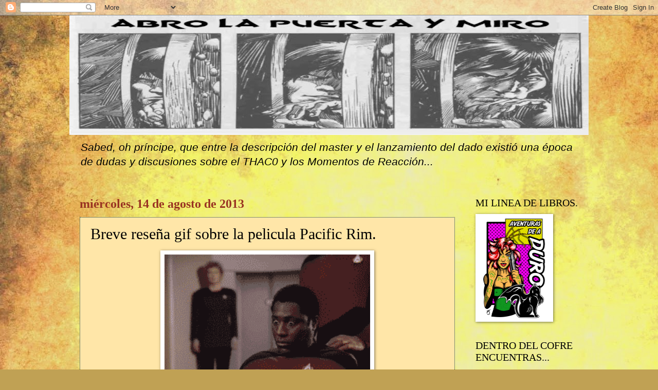

--- FILE ---
content_type: text/html; charset=UTF-8
request_url: http://abrolapuertaymiro.blogspot.com/2013/08/breve-resena-gif-sobre-la-pelicula.html
body_size: 31072
content:
<!DOCTYPE html>
<html class='v2' dir='ltr' lang='es'>
<head>
<link href='https://www.blogger.com/static/v1/widgets/335934321-css_bundle_v2.css' rel='stylesheet' type='text/css'/>
<meta content='width=1100' name='viewport'/>
<meta content='text/html; charset=UTF-8' http-equiv='Content-Type'/>
<meta content='blogger' name='generator'/>
<link href='http://abrolapuertaymiro.blogspot.com/favicon.ico' rel='icon' type='image/x-icon'/>
<link href='http://abrolapuertaymiro.blogspot.com/2013/08/breve-resena-gif-sobre-la-pelicula.html' rel='canonical'/>
<link rel="alternate" type="application/atom+xml" title="Abro la puerta y miro. - Atom" href="http://abrolapuertaymiro.blogspot.com/feeds/posts/default" />
<link rel="alternate" type="application/rss+xml" title="Abro la puerta y miro. - RSS" href="http://abrolapuertaymiro.blogspot.com/feeds/posts/default?alt=rss" />
<link rel="service.post" type="application/atom+xml" title="Abro la puerta y miro. - Atom" href="https://www.blogger.com/feeds/7934211295085532977/posts/default" />

<link rel="alternate" type="application/atom+xml" title="Abro la puerta y miro. - Atom" href="http://abrolapuertaymiro.blogspot.com/feeds/2309795506642325918/comments/default" />
<!--Can't find substitution for tag [blog.ieCssRetrofitLinks]-->
<link href='https://blogger.googleusercontent.com/img/b/R29vZ2xl/AVvXsEjUAZhT6As_MUoYhJFX4e4lPbeWMkVSecDKvKHDZIQOdxzVxAOpcginWTItMJZu1ORFLAcZE_iIUx9e76cN5i1tC775t5SV__lCMuHmJTsKPn4hPnDiV9_IuUMPLltnc4nDKL-BSgdAVeA/s400/PACIFIC+RIm.gif' rel='image_src'/>
<meta content='http://abrolapuertaymiro.blogspot.com/2013/08/breve-resena-gif-sobre-la-pelicula.html' property='og:url'/>
<meta content='Breve reseña gif sobre la pelicula Pacific Rim.' property='og:title'/>
<meta content='       ¿Ha quedado clara mi opinión sobre esta película?  ' property='og:description'/>
<meta content='https://blogger.googleusercontent.com/img/b/R29vZ2xl/AVvXsEjUAZhT6As_MUoYhJFX4e4lPbeWMkVSecDKvKHDZIQOdxzVxAOpcginWTItMJZu1ORFLAcZE_iIUx9e76cN5i1tC775t5SV__lCMuHmJTsKPn4hPnDiV9_IuUMPLltnc4nDKL-BSgdAVeA/w1200-h630-p-k-no-nu/PACIFIC+RIm.gif' property='og:image'/>
<title>Abro la puerta y miro.: Breve reseña gif sobre la pelicula Pacific Rim.</title>
<style id='page-skin-1' type='text/css'><!--
/*
-----------------------------------------------
Blogger Template Style
Name:     Watermark
Designer: Blogger
URL:      www.blogger.com
----------------------------------------------- */
/* Use this with templates/1ktemplate-*.html */
/* Content
----------------------------------------------- */
body {
font: italic normal 16px Arial, Tahoma, Helvetica, FreeSans, sans-serif;
color: #000000;
background: #c0a154 url(http://1.bp.blogspot.com/-17wlh8is7Ys/Uctd8NujMgI/AAAAAAAAAuI/yccJ2LYhtOU/s0/blog.jpg) repeat fixed top left;
}
html body .content-outer {
min-width: 0;
max-width: 100%;
width: 100%;
}
.content-outer {
font-size: 92%;
}
a:link {
text-decoration:none;
color: #cc3300;
}
a:visited {
text-decoration:none;
color: #993322;
}
a:hover {
text-decoration:underline;
color: #ff3300;
}
.body-fauxcolumns .cap-top {
margin-top: 30px;
background: transparent none no-repeat scroll center center;
height: 121px;
}
.content-inner {
padding: 0;
}
/* Header
----------------------------------------------- */
.header-inner .Header .titlewrapper,
.header-inner .Header .descriptionwrapper {
padding-left: 20px;
padding-right: 20px;
}
.Header h1 {
font: normal bold 80px Georgia, Utopia, 'Palatino Linotype', Palatino, serif;
color: #993322;
text-shadow: 2px 2px rgba(0, 0, 0, .1);
}
.Header h1 a {
color: #993322;
}
.Header .description {
font-size: 140%;
color: #000000;
}
/* Tabs
----------------------------------------------- */
.tabs-inner .section {
margin: 0 20px;
}
.tabs-inner .PageList, .tabs-inner .LinkList, .tabs-inner .Labels {
margin-left: -11px;
margin-right: -11px;
background-color: transparent;
border-top: 0 solid #ffffff;
border-bottom: 0 solid #ffffff;
-moz-box-shadow: 0 0 0 rgba(0, 0, 0, .3);
-webkit-box-shadow: 0 0 0 rgba(0, 0, 0, .3);
-goog-ms-box-shadow: 0 0 0 rgba(0, 0, 0, .3);
box-shadow: 0 0 0 rgba(0, 0, 0, .3);
}
.tabs-inner .PageList .widget-content,
.tabs-inner .LinkList .widget-content,
.tabs-inner .Labels .widget-content {
margin: -3px -11px;
background: transparent none  no-repeat scroll right;
}
.tabs-inner .widget ul {
padding: 2px 25px;
max-height: 34px;
background: transparent none no-repeat scroll left;
}
.tabs-inner .widget li {
border: none;
}
.tabs-inner .widget li a {
display: inline-block;
padding: .25em 1em;
font: normal normal 20px Georgia, Utopia, 'Palatino Linotype', Palatino, serif;
color: #cc3300;
border-right: 1px solid #c0a154;
}
.tabs-inner .widget li:first-child a {
border-left: 1px solid #c0a154;
}
.tabs-inner .widget li.selected a, .tabs-inner .widget li a:hover {
color: #000000;
}
/* Headings
----------------------------------------------- */
h2 {
font: normal normal 20px Georgia, Utopia, 'Palatino Linotype', Palatino, serif;
color: #000000;
margin: 0 0 .5em;
}
h2.date-header {
font: normal bold 24px Georgia, Utopia, 'Palatino Linotype', Palatino, serif;
color: #993322;
}
/* Main
----------------------------------------------- */
.main-inner .column-center-inner,
.main-inner .column-left-inner,
.main-inner .column-right-inner {
padding: 0 5px;
}
.main-outer {
margin-top: 0;
background: transparent none no-repeat scroll top left;
}
.main-inner {
padding-top: 30px;
}
.main-cap-top {
position: relative;
}
.main-cap-top .cap-right {
position: absolute;
height: 0;
width: 100%;
bottom: 0;
background: transparent none repeat-x scroll bottom center;
}
.main-cap-top .cap-left {
position: absolute;
height: 245px;
width: 280px;
right: 0;
bottom: 0;
background: transparent none no-repeat scroll bottom left;
}
/* Posts
----------------------------------------------- */
.post-outer {
padding: 15px 20px;
margin: 0 0 25px;
background: #ffd56f url(https://resources.blogblog.com/blogblog/data/1kt/watermark/post_background_birds.png) repeat scroll top left;
_background-image: none;
border: dotted 1px #003333;
-moz-box-shadow: 0 0 0 rgba(0, 0, 0, .1);
-webkit-box-shadow: 0 0 0 rgba(0, 0, 0, .1);
-goog-ms-box-shadow: 0 0 0 rgba(0, 0, 0, .1);
box-shadow: 0 0 0 rgba(0, 0, 0, .1);
}
h3.post-title {
font: normal normal 30px Georgia, Utopia, 'Palatino Linotype', Palatino, serif;
margin: 0;
}
.comments h4 {
font: normal normal 30px Georgia, Utopia, 'Palatino Linotype', Palatino, serif;
margin: 1em 0 0;
}
.post-body {
font-size: 105%;
line-height: 1.5;
position: relative;
}
.post-header {
margin: 0 0 1em;
color: #000000;
}
.post-footer {
margin: 10px 0 0;
padding: 10px 0 0;
color: #000000;
border-top: dashed 1px #777777;
}
#blog-pager {
font-size: 140%
}
#comments .comment-author {
padding-top: 1.5em;
border-top: dashed 1px #777777;
background-position: 0 1.5em;
}
#comments .comment-author:first-child {
padding-top: 0;
border-top: none;
}
.avatar-image-container {
margin: .2em 0 0;
}
/* Comments
----------------------------------------------- */
.comments .comments-content .icon.blog-author {
background-repeat: no-repeat;
background-image: url([data-uri]);
}
.comments .comments-content .loadmore a {
border-top: 1px solid #777777;
border-bottom: 1px solid #777777;
}
.comments .continue {
border-top: 2px solid #777777;
}
/* Widgets
----------------------------------------------- */
.widget ul, .widget #ArchiveList ul.flat {
padding: 0;
list-style: none;
}
.widget ul li, .widget #ArchiveList ul.flat li {
padding: .35em 0;
text-indent: 0;
border-top: dashed 1px #777777;
}
.widget ul li:first-child, .widget #ArchiveList ul.flat li:first-child {
border-top: none;
}
.widget .post-body ul {
list-style: disc;
}
.widget .post-body ul li {
border: none;
}
.widget .zippy {
color: #777777;
}
.post-body img, .post-body .tr-caption-container, .Profile img, .Image img,
.BlogList .item-thumbnail img {
padding: 5px;
background: #fff;
-moz-box-shadow: 1px 1px 5px rgba(0, 0, 0, .5);
-webkit-box-shadow: 1px 1px 5px rgba(0, 0, 0, .5);
-goog-ms-box-shadow: 1px 1px 5px rgba(0, 0, 0, .5);
box-shadow: 1px 1px 5px rgba(0, 0, 0, .5);
}
.post-body img, .post-body .tr-caption-container {
padding: 8px;
}
.post-body .tr-caption-container {
color: #333333;
}
.post-body .tr-caption-container img {
padding: 0;
background: transparent;
border: none;
-moz-box-shadow: 0 0 0 rgba(0, 0, 0, .1);
-webkit-box-shadow: 0 0 0 rgba(0, 0, 0, .1);
-goog-ms-box-shadow: 0 0 0 rgba(0, 0, 0, .1);
box-shadow: 0 0 0 rgba(0, 0, 0, .1);
}
/* Footer
----------------------------------------------- */
.footer-outer {
color:#ccbb99;
background: #330000 url(https://resources.blogblog.com/blogblog/data/1kt/watermark/body_background_navigator.png) repeat scroll top left;
}
.footer-outer a {
color: #ff7755;
}
.footer-outer a:visited {
color: #dd5533;
}
.footer-outer a:hover {
color: #ff9977;
}
.footer-outer .widget h2 {
color: #eeddbb;
}
/* Mobile
----------------------------------------------- */
body.mobile  {
background-size: 100% auto;
}
.mobile .body-fauxcolumn-outer {
background: transparent none repeat scroll top left;
}
html .mobile .mobile-date-outer {
border-bottom: none;
background: #ffd56f url(https://resources.blogblog.com/blogblog/data/1kt/watermark/post_background_birds.png) repeat scroll top left;
_background-image: none;
margin-bottom: 10px;
}
.mobile .main-inner .date-outer {
padding: 0;
}
.mobile .main-inner .date-header {
margin: 10px;
}
.mobile .main-cap-top {
z-index: -1;
}
.mobile .content-outer {
font-size: 100%;
}
.mobile .post-outer {
padding: 10px;
}
.mobile .main-cap-top .cap-left {
background: transparent none no-repeat scroll bottom left;
}
.mobile .body-fauxcolumns .cap-top {
margin: 0;
}
.mobile-link-button {
background: #ffd56f url(https://resources.blogblog.com/blogblog/data/1kt/watermark/post_background_birds.png) repeat scroll top left;
}
.mobile-link-button a:link, .mobile-link-button a:visited {
color: #cc3300;
}
.mobile-index-date .date-header {
color: #993322;
}
.mobile-index-contents {
color: #000000;
}
.mobile .tabs-inner .section {
margin: 0;
}
.mobile .tabs-inner .PageList {
margin-left: 0;
margin-right: 0;
}
.mobile .tabs-inner .PageList .widget-content {
margin: 0;
color: #000000;
background: #ffd56f url(https://resources.blogblog.com/blogblog/data/1kt/watermark/post_background_birds.png) repeat scroll top left;
}
.mobile .tabs-inner .PageList .widget-content .pagelist-arrow {
border-left: 1px solid #c0a154;
}

--></style>
<style id='template-skin-1' type='text/css'><!--
body {
min-width: 1010px;
}
.content-outer, .content-fauxcolumn-outer, .region-inner {
min-width: 1010px;
max-width: 1010px;
_width: 1010px;
}
.main-inner .columns {
padding-left: 0px;
padding-right: 240px;
}
.main-inner .fauxcolumn-center-outer {
left: 0px;
right: 240px;
/* IE6 does not respect left and right together */
_width: expression(this.parentNode.offsetWidth -
parseInt("0px") -
parseInt("240px") + 'px');
}
.main-inner .fauxcolumn-left-outer {
width: 0px;
}
.main-inner .fauxcolumn-right-outer {
width: 240px;
}
.main-inner .column-left-outer {
width: 0px;
right: 100%;
margin-left: -0px;
}
.main-inner .column-right-outer {
width: 240px;
margin-right: -240px;
}
#layout {
min-width: 0;
}
#layout .content-outer {
min-width: 0;
width: 800px;
}
#layout .region-inner {
min-width: 0;
width: auto;
}
body#layout div.add_widget {
padding: 8px;
}
body#layout div.add_widget a {
margin-left: 32px;
}
--></style>
<style>
    body {background-image:url(http\:\/\/1.bp.blogspot.com\/-17wlh8is7Ys\/Uctd8NujMgI\/AAAAAAAAAuI\/yccJ2LYhtOU\/s0\/blog.jpg);}
    
@media (max-width: 200px) { body {background-image:url(http\:\/\/1.bp.blogspot.com\/-17wlh8is7Ys\/Uctd8NujMgI\/AAAAAAAAAuI\/yccJ2LYhtOU\/w200\/blog.jpg);}}
@media (max-width: 400px) and (min-width: 201px) { body {background-image:url(http\:\/\/1.bp.blogspot.com\/-17wlh8is7Ys\/Uctd8NujMgI\/AAAAAAAAAuI\/yccJ2LYhtOU\/w400\/blog.jpg);}}
@media (max-width: 800px) and (min-width: 401px) { body {background-image:url(http\:\/\/1.bp.blogspot.com\/-17wlh8is7Ys\/Uctd8NujMgI\/AAAAAAAAAuI\/yccJ2LYhtOU\/w800\/blog.jpg);}}
@media (max-width: 1200px) and (min-width: 801px) { body {background-image:url(http\:\/\/1.bp.blogspot.com\/-17wlh8is7Ys\/Uctd8NujMgI\/AAAAAAAAAuI\/yccJ2LYhtOU\/w1200\/blog.jpg);}}
/* Last tag covers anything over one higher than the previous max-size cap. */
@media (min-width: 1201px) { body {background-image:url(http\:\/\/1.bp.blogspot.com\/-17wlh8is7Ys\/Uctd8NujMgI\/AAAAAAAAAuI\/yccJ2LYhtOU\/w1600\/blog.jpg);}}
  </style>
<link href='https://www.blogger.com/dyn-css/authorization.css?targetBlogID=7934211295085532977&amp;zx=e401f068-17bd-4609-8802-3e0a36cb2ee4' media='none' onload='if(media!=&#39;all&#39;)media=&#39;all&#39;' rel='stylesheet'/><noscript><link href='https://www.blogger.com/dyn-css/authorization.css?targetBlogID=7934211295085532977&amp;zx=e401f068-17bd-4609-8802-3e0a36cb2ee4' rel='stylesheet'/></noscript>
<meta name='google-adsense-platform-account' content='ca-host-pub-1556223355139109'/>
<meta name='google-adsense-platform-domain' content='blogspot.com'/>

<!-- data-ad-client=ca-pub-5922612857823199 -->

</head>
<body class='loading variant-birds'>
<div class='navbar section' id='navbar' name='Barra de navegación'><div class='widget Navbar' data-version='1' id='Navbar1'><script type="text/javascript">
    function setAttributeOnload(object, attribute, val) {
      if(window.addEventListener) {
        window.addEventListener('load',
          function(){ object[attribute] = val; }, false);
      } else {
        window.attachEvent('onload', function(){ object[attribute] = val; });
      }
    }
  </script>
<div id="navbar-iframe-container"></div>
<script type="text/javascript" src="https://apis.google.com/js/platform.js"></script>
<script type="text/javascript">
      gapi.load("gapi.iframes:gapi.iframes.style.bubble", function() {
        if (gapi.iframes && gapi.iframes.getContext) {
          gapi.iframes.getContext().openChild({
              url: 'https://www.blogger.com/navbar/7934211295085532977?po\x3d2309795506642325918\x26origin\x3dhttp://abrolapuertaymiro.blogspot.com',
              where: document.getElementById("navbar-iframe-container"),
              id: "navbar-iframe"
          });
        }
      });
    </script><script type="text/javascript">
(function() {
var script = document.createElement('script');
script.type = 'text/javascript';
script.src = '//pagead2.googlesyndication.com/pagead/js/google_top_exp.js';
var head = document.getElementsByTagName('head')[0];
if (head) {
head.appendChild(script);
}})();
</script>
</div></div>
<div class='body-fauxcolumns'>
<div class='fauxcolumn-outer body-fauxcolumn-outer'>
<div class='cap-top'>
<div class='cap-left'></div>
<div class='cap-right'></div>
</div>
<div class='fauxborder-left'>
<div class='fauxborder-right'></div>
<div class='fauxcolumn-inner'>
</div>
</div>
<div class='cap-bottom'>
<div class='cap-left'></div>
<div class='cap-right'></div>
</div>
</div>
</div>
<div class='content'>
<div class='content-fauxcolumns'>
<div class='fauxcolumn-outer content-fauxcolumn-outer'>
<div class='cap-top'>
<div class='cap-left'></div>
<div class='cap-right'></div>
</div>
<div class='fauxborder-left'>
<div class='fauxborder-right'></div>
<div class='fauxcolumn-inner'>
</div>
</div>
<div class='cap-bottom'>
<div class='cap-left'></div>
<div class='cap-right'></div>
</div>
</div>
</div>
<div class='content-outer'>
<div class='content-cap-top cap-top'>
<div class='cap-left'></div>
<div class='cap-right'></div>
</div>
<div class='fauxborder-left content-fauxborder-left'>
<div class='fauxborder-right content-fauxborder-right'></div>
<div class='content-inner'>
<header>
<div class='header-outer'>
<div class='header-cap-top cap-top'>
<div class='cap-left'></div>
<div class='cap-right'></div>
</div>
<div class='fauxborder-left header-fauxborder-left'>
<div class='fauxborder-right header-fauxborder-right'></div>
<div class='region-inner header-inner'>
<div class='header section' id='header' name='Cabecera'><div class='widget Header' data-version='1' id='Header1'>
<div id='header-inner'>
<a href='http://abrolapuertaymiro.blogspot.com/' style='display: block'>
<img alt='Abro la puerta y miro.' height='233px; ' id='Header1_headerimg' src='https://blogger.googleusercontent.com/img/b/R29vZ2xl/AVvXsEh4Fm6Xd6WA_YGpeJYFxQHOQVSa0mgt3Bb6jZlkUcTTNtbLmsWsmtTG1Cbr0KW91hV4HKkSNWiYEeKhqGHr6Oc2CusBbDAD5nKEvCOXXxFa3Av6-prg2d2jKbhfsS3Y9K_D_LAHWZc6DrU/s1010/BANNER+2.jpg' style='display: block' width='1010px; '/>
</a>
<div class='descriptionwrapper'>
<p class='description'><span>Sabed, oh príncipe, que entre la descripción del master y el lanzamiento del dado existió una época de dudas y discusiones sobre el THAC0 y los Momentos de Reacción...</span></p>
</div>
</div>
</div></div>
</div>
</div>
<div class='header-cap-bottom cap-bottom'>
<div class='cap-left'></div>
<div class='cap-right'></div>
</div>
</div>
</header>
<div class='tabs-outer'>
<div class='tabs-cap-top cap-top'>
<div class='cap-left'></div>
<div class='cap-right'></div>
</div>
<div class='fauxborder-left tabs-fauxborder-left'>
<div class='fauxborder-right tabs-fauxborder-right'></div>
<div class='region-inner tabs-inner'>
<div class='tabs no-items section' id='crosscol' name='Multicolumnas'></div>
<div class='tabs no-items section' id='crosscol-overflow' name='Cross-Column 2'></div>
</div>
</div>
<div class='tabs-cap-bottom cap-bottom'>
<div class='cap-left'></div>
<div class='cap-right'></div>
</div>
</div>
<div class='main-outer'>
<div class='main-cap-top cap-top'>
<div class='cap-left'></div>
<div class='cap-right'></div>
</div>
<div class='fauxborder-left main-fauxborder-left'>
<div class='fauxborder-right main-fauxborder-right'></div>
<div class='region-inner main-inner'>
<div class='columns fauxcolumns'>
<div class='fauxcolumn-outer fauxcolumn-center-outer'>
<div class='cap-top'>
<div class='cap-left'></div>
<div class='cap-right'></div>
</div>
<div class='fauxborder-left'>
<div class='fauxborder-right'></div>
<div class='fauxcolumn-inner'>
</div>
</div>
<div class='cap-bottom'>
<div class='cap-left'></div>
<div class='cap-right'></div>
</div>
</div>
<div class='fauxcolumn-outer fauxcolumn-left-outer'>
<div class='cap-top'>
<div class='cap-left'></div>
<div class='cap-right'></div>
</div>
<div class='fauxborder-left'>
<div class='fauxborder-right'></div>
<div class='fauxcolumn-inner'>
</div>
</div>
<div class='cap-bottom'>
<div class='cap-left'></div>
<div class='cap-right'></div>
</div>
</div>
<div class='fauxcolumn-outer fauxcolumn-right-outer'>
<div class='cap-top'>
<div class='cap-left'></div>
<div class='cap-right'></div>
</div>
<div class='fauxborder-left'>
<div class='fauxborder-right'></div>
<div class='fauxcolumn-inner'>
</div>
</div>
<div class='cap-bottom'>
<div class='cap-left'></div>
<div class='cap-right'></div>
</div>
</div>
<!-- corrects IE6 width calculation -->
<div class='columns-inner'>
<div class='column-center-outer'>
<div class='column-center-inner'>
<div class='main section' id='main' name='Principal'><div class='widget Blog' data-version='1' id='Blog1'>
<div class='blog-posts hfeed'>

          <div class="date-outer">
        
<h2 class='date-header'><span>miércoles, 14 de agosto de 2013</span></h2>

          <div class="date-posts">
        
<div class='post-outer'>
<div class='post hentry uncustomized-post-template' itemprop='blogPost' itemscope='itemscope' itemtype='http://schema.org/BlogPosting'>
<meta content='https://blogger.googleusercontent.com/img/b/R29vZ2xl/AVvXsEjUAZhT6As_MUoYhJFX4e4lPbeWMkVSecDKvKHDZIQOdxzVxAOpcginWTItMJZu1ORFLAcZE_iIUx9e76cN5i1tC775t5SV__lCMuHmJTsKPn4hPnDiV9_IuUMPLltnc4nDKL-BSgdAVeA/s400/PACIFIC+RIm.gif' itemprop='image_url'/>
<meta content='7934211295085532977' itemprop='blogId'/>
<meta content='2309795506642325918' itemprop='postId'/>
<a name='2309795506642325918'></a>
<h3 class='post-title entry-title' itemprop='name'>
Breve reseña gif sobre la pelicula Pacific Rim.
</h3>
<div class='post-header'>
<div class='post-header-line-1'></div>
</div>
<div class='post-body entry-content' id='post-body-2309795506642325918' itemprop='description articleBody'>
<div class="separator" style="clear: both; text-align: center;">
</div>
<div class="separator" style="clear: both; text-align: center;">
<a href="https://blogger.googleusercontent.com/img/b/R29vZ2xl/AVvXsEjUAZhT6As_MUoYhJFX4e4lPbeWMkVSecDKvKHDZIQOdxzVxAOpcginWTItMJZu1ORFLAcZE_iIUx9e76cN5i1tC775t5SV__lCMuHmJTsKPn4hPnDiV9_IuUMPLltnc4nDKL-BSgdAVeA/s1600/PACIFIC+RIm.gif" imageanchor="1" style="margin-left: 1em; margin-right: 1em;"><img border="0" height="315" src="https://blogger.googleusercontent.com/img/b/R29vZ2xl/AVvXsEjUAZhT6As_MUoYhJFX4e4lPbeWMkVSecDKvKHDZIQOdxzVxAOpcginWTItMJZu1ORFLAcZE_iIUx9e76cN5i1tC775t5SV__lCMuHmJTsKPn4hPnDiV9_IuUMPLltnc4nDKL-BSgdAVeA/s400/PACIFIC+RIm.gif" width="400" /></a></div>
<br />
<br />
<div style="text-align: center;">
<span style="font-size: large;">&#191;Ha quedado clara mi opinión sobre esta película?</span></div>
<div style='clear: both;'></div>
</div>
<div class='post-footer'>
<div class='post-footer-line post-footer-line-1'>
<span class='post-author vcard'>
Publicado por
<span class='fn' itemprop='author' itemscope='itemscope' itemtype='http://schema.org/Person'>
<meta content='https://www.blogger.com/profile/15496266795335686384' itemprop='url'/>
<a class='g-profile' href='https://www.blogger.com/profile/15496266795335686384' rel='author' title='author profile'>
<span itemprop='name'>Fran Vidal</span>
</a>
</span>
</span>
<span class='post-timestamp'>
en
<meta content='http://abrolapuertaymiro.blogspot.com/2013/08/breve-resena-gif-sobre-la-pelicula.html' itemprop='url'/>
<a class='timestamp-link' href='http://abrolapuertaymiro.blogspot.com/2013/08/breve-resena-gif-sobre-la-pelicula.html' rel='bookmark' title='permanent link'><abbr class='published' itemprop='datePublished' title='2013-08-14T11:04:00-07:00'>11:04</abbr></a>
</span>
<span class='post-comment-link'>
</span>
<span class='post-icons'>
<span class='item-control blog-admin pid-155001577'>
<a href='https://www.blogger.com/post-edit.g?blogID=7934211295085532977&postID=2309795506642325918&from=pencil' title='Editar entrada'>
<img alt='' class='icon-action' height='18' src='https://resources.blogblog.com/img/icon18_edit_allbkg.gif' width='18'/>
</a>
</span>
</span>
<div class='post-share-buttons goog-inline-block'>
<a class='goog-inline-block share-button sb-email' href='https://www.blogger.com/share-post.g?blogID=7934211295085532977&postID=2309795506642325918&target=email' target='_blank' title='Enviar por correo electrónico'><span class='share-button-link-text'>Enviar por correo electrónico</span></a><a class='goog-inline-block share-button sb-blog' href='https://www.blogger.com/share-post.g?blogID=7934211295085532977&postID=2309795506642325918&target=blog' onclick='window.open(this.href, "_blank", "height=270,width=475"); return false;' target='_blank' title='Escribe un blog'><span class='share-button-link-text'>Escribe un blog</span></a><a class='goog-inline-block share-button sb-twitter' href='https://www.blogger.com/share-post.g?blogID=7934211295085532977&postID=2309795506642325918&target=twitter' target='_blank' title='Compartir en X'><span class='share-button-link-text'>Compartir en X</span></a><a class='goog-inline-block share-button sb-facebook' href='https://www.blogger.com/share-post.g?blogID=7934211295085532977&postID=2309795506642325918&target=facebook' onclick='window.open(this.href, "_blank", "height=430,width=640"); return false;' target='_blank' title='Compartir con Facebook'><span class='share-button-link-text'>Compartir con Facebook</span></a><a class='goog-inline-block share-button sb-pinterest' href='https://www.blogger.com/share-post.g?blogID=7934211295085532977&postID=2309795506642325918&target=pinterest' target='_blank' title='Compartir en Pinterest'><span class='share-button-link-text'>Compartir en Pinterest</span></a>
</div>
</div>
<div class='post-footer-line post-footer-line-2'>
<span class='post-labels'>
Etiquetas:
<a href='http://abrolapuertaymiro.blogspot.com/search/label/Desvarios' rel='tag'>Desvarios</a>
</span>
</div>
<div class='post-footer-line post-footer-line-3'>
<span class='post-location'>
</span>
</div>
</div>
</div>
<div class='comments' id='comments'>
<a name='comments'></a>
<h4>2 comentarios:</h4>
<div class='comments-content'>
<script async='async' src='' type='text/javascript'></script>
<script type='text/javascript'>
    (function() {
      var items = null;
      var msgs = null;
      var config = {};

// <![CDATA[
      var cursor = null;
      if (items && items.length > 0) {
        cursor = parseInt(items[items.length - 1].timestamp) + 1;
      }

      var bodyFromEntry = function(entry) {
        var text = (entry &&
                    ((entry.content && entry.content.$t) ||
                     (entry.summary && entry.summary.$t))) ||
            '';
        if (entry && entry.gd$extendedProperty) {
          for (var k in entry.gd$extendedProperty) {
            if (entry.gd$extendedProperty[k].name == 'blogger.contentRemoved') {
              return '<span class="deleted-comment">' + text + '</span>';
            }
          }
        }
        return text;
      }

      var parse = function(data) {
        cursor = null;
        var comments = [];
        if (data && data.feed && data.feed.entry) {
          for (var i = 0, entry; entry = data.feed.entry[i]; i++) {
            var comment = {};
            // comment ID, parsed out of the original id format
            var id = /blog-(\d+).post-(\d+)/.exec(entry.id.$t);
            comment.id = id ? id[2] : null;
            comment.body = bodyFromEntry(entry);
            comment.timestamp = Date.parse(entry.published.$t) + '';
            if (entry.author && entry.author.constructor === Array) {
              var auth = entry.author[0];
              if (auth) {
                comment.author = {
                  name: (auth.name ? auth.name.$t : undefined),
                  profileUrl: (auth.uri ? auth.uri.$t : undefined),
                  avatarUrl: (auth.gd$image ? auth.gd$image.src : undefined)
                };
              }
            }
            if (entry.link) {
              if (entry.link[2]) {
                comment.link = comment.permalink = entry.link[2].href;
              }
              if (entry.link[3]) {
                var pid = /.*comments\/default\/(\d+)\?.*/.exec(entry.link[3].href);
                if (pid && pid[1]) {
                  comment.parentId = pid[1];
                }
              }
            }
            comment.deleteclass = 'item-control blog-admin';
            if (entry.gd$extendedProperty) {
              for (var k in entry.gd$extendedProperty) {
                if (entry.gd$extendedProperty[k].name == 'blogger.itemClass') {
                  comment.deleteclass += ' ' + entry.gd$extendedProperty[k].value;
                } else if (entry.gd$extendedProperty[k].name == 'blogger.displayTime') {
                  comment.displayTime = entry.gd$extendedProperty[k].value;
                }
              }
            }
            comments.push(comment);
          }
        }
        return comments;
      };

      var paginator = function(callback) {
        if (hasMore()) {
          var url = config.feed + '?alt=json&v=2&orderby=published&reverse=false&max-results=50';
          if (cursor) {
            url += '&published-min=' + new Date(cursor).toISOString();
          }
          window.bloggercomments = function(data) {
            var parsed = parse(data);
            cursor = parsed.length < 50 ? null
                : parseInt(parsed[parsed.length - 1].timestamp) + 1
            callback(parsed);
            window.bloggercomments = null;
          }
          url += '&callback=bloggercomments';
          var script = document.createElement('script');
          script.type = 'text/javascript';
          script.src = url;
          document.getElementsByTagName('head')[0].appendChild(script);
        }
      };
      var hasMore = function() {
        return !!cursor;
      };
      var getMeta = function(key, comment) {
        if ('iswriter' == key) {
          var matches = !!comment.author
              && comment.author.name == config.authorName
              && comment.author.profileUrl == config.authorUrl;
          return matches ? 'true' : '';
        } else if ('deletelink' == key) {
          return config.baseUri + '/comment/delete/'
               + config.blogId + '/' + comment.id;
        } else if ('deleteclass' == key) {
          return comment.deleteclass;
        }
        return '';
      };

      var replybox = null;
      var replyUrlParts = null;
      var replyParent = undefined;

      var onReply = function(commentId, domId) {
        if (replybox == null) {
          // lazily cache replybox, and adjust to suit this style:
          replybox = document.getElementById('comment-editor');
          if (replybox != null) {
            replybox.height = '250px';
            replybox.style.display = 'block';
            replyUrlParts = replybox.src.split('#');
          }
        }
        if (replybox && (commentId !== replyParent)) {
          replybox.src = '';
          document.getElementById(domId).insertBefore(replybox, null);
          replybox.src = replyUrlParts[0]
              + (commentId ? '&parentID=' + commentId : '')
              + '#' + replyUrlParts[1];
          replyParent = commentId;
        }
      };

      var hash = (window.location.hash || '#').substring(1);
      var startThread, targetComment;
      if (/^comment-form_/.test(hash)) {
        startThread = hash.substring('comment-form_'.length);
      } else if (/^c[0-9]+$/.test(hash)) {
        targetComment = hash.substring(1);
      }

      // Configure commenting API:
      var configJso = {
        'maxDepth': config.maxThreadDepth
      };
      var provider = {
        'id': config.postId,
        'data': items,
        'loadNext': paginator,
        'hasMore': hasMore,
        'getMeta': getMeta,
        'onReply': onReply,
        'rendered': true,
        'initComment': targetComment,
        'initReplyThread': startThread,
        'config': configJso,
        'messages': msgs
      };

      var render = function() {
        if (window.goog && window.goog.comments) {
          var holder = document.getElementById('comment-holder');
          window.goog.comments.render(holder, provider);
        }
      };

      // render now, or queue to render when library loads:
      if (window.goog && window.goog.comments) {
        render();
      } else {
        window.goog = window.goog || {};
        window.goog.comments = window.goog.comments || {};
        window.goog.comments.loadQueue = window.goog.comments.loadQueue || [];
        window.goog.comments.loadQueue.push(render);
      }
    })();
// ]]>
  </script>
<div id='comment-holder'>
<div class="comment-thread toplevel-thread"><ol id="top-ra"><li class="comment" id="c6936353370051653595"><div class="avatar-image-container"><img src="//blogger.googleusercontent.com/img/b/R29vZ2xl/AVvXsEgPC-lt7fihME_468YHPZL3n_WpxQuh8-ds_XEnUKMi6NaJxcqyNWf7h0C-CrUhwkJkWgRjl9dez8CYHOtYdhmMoGUVNUc6wdYRjGhEL05dHbE9UOLYnalJFPY9WpLXJg/s45-c/1.png" alt=""/></div><div class="comment-block"><div class="comment-header"><cite class="user"><a href="https://www.blogger.com/profile/01625430841723207402" rel="nofollow">Nirkhuz</a></cite><span class="icon user "></span><span class="datetime secondary-text"><a rel="nofollow" href="http://abrolapuertaymiro.blogspot.com/2013/08/breve-resena-gif-sobre-la-pelicula.html?showComment=1376503767115#c6936353370051653595">14 de agosto de 2013 a las 11:09</a></span></div><p class="comment-content">Tio, el lunes tengo que ir a verla sin falta. Joder es que me estás dando unas expectativas... </p><span class="comment-actions secondary-text"><a class="comment-reply" target="_self" data-comment-id="6936353370051653595">Responder</a><span class="item-control blog-admin blog-admin pid-1818971887"><a target="_self" href="https://www.blogger.com/comment/delete/7934211295085532977/6936353370051653595">Eliminar</a></span></span></div><div class="comment-replies"><div id="c6936353370051653595-rt" class="comment-thread inline-thread hidden"><span class="thread-toggle thread-expanded"><span class="thread-arrow"></span><span class="thread-count"><a target="_self">Respuestas</a></span></span><ol id="c6936353370051653595-ra" class="thread-chrome thread-expanded"><div></div><div id="c6936353370051653595-continue" class="continue"><a class="comment-reply" target="_self" data-comment-id="6936353370051653595">Responder</a></div></ol></div></div><div class="comment-replybox-single" id="c6936353370051653595-ce"></div></li><li class="comment" id="c1760260334685741458"><div class="avatar-image-container"><img src="//www.blogger.com/img/blogger_logo_round_35.png" alt=""/></div><div class="comment-block"><div class="comment-header"><cite class="user"><a href="https://www.blogger.com/profile/13490579727883026920" rel="nofollow">Rodrigo Garcia Carmona</a></cite><span class="icon user "></span><span class="datetime secondary-text"><a rel="nofollow" href="http://abrolapuertaymiro.blogspot.com/2013/08/breve-resena-gif-sobre-la-pelicula.html?showComment=1376504310896#c1760260334685741458">14 de agosto de 2013 a las 11:18</a></span></div><p class="comment-content">Coincido con tu magistral reseña en todos y cada uno de sus puntos.</p><span class="comment-actions secondary-text"><a class="comment-reply" target="_self" data-comment-id="1760260334685741458">Responder</a><span class="item-control blog-admin blog-admin pid-825522444"><a target="_self" href="https://www.blogger.com/comment/delete/7934211295085532977/1760260334685741458">Eliminar</a></span></span></div><div class="comment-replies"><div id="c1760260334685741458-rt" class="comment-thread inline-thread hidden"><span class="thread-toggle thread-expanded"><span class="thread-arrow"></span><span class="thread-count"><a target="_self">Respuestas</a></span></span><ol id="c1760260334685741458-ra" class="thread-chrome thread-expanded"><div></div><div id="c1760260334685741458-continue" class="continue"><a class="comment-reply" target="_self" data-comment-id="1760260334685741458">Responder</a></div></ol></div></div><div class="comment-replybox-single" id="c1760260334685741458-ce"></div></li></ol><div id="top-continue" class="continue"><a class="comment-reply" target="_self">Añadir comentario</a></div><div class="comment-replybox-thread" id="top-ce"></div><div class="loadmore hidden" data-post-id="2309795506642325918"><a target="_self">Cargar más...</a></div></div>
</div>
</div>
<p class='comment-footer'>
<div class='comment-form'>
<a name='comment-form'></a>
<p>
</p>
<a href='https://www.blogger.com/comment/frame/7934211295085532977?po=2309795506642325918&hl=es&saa=85391&origin=http://abrolapuertaymiro.blogspot.com' id='comment-editor-src'></a>
<iframe allowtransparency='true' class='blogger-iframe-colorize blogger-comment-from-post' frameborder='0' height='410px' id='comment-editor' name='comment-editor' src='' width='100%'></iframe>
<script src='https://www.blogger.com/static/v1/jsbin/2830521187-comment_from_post_iframe.js' type='text/javascript'></script>
<script type='text/javascript'>
      BLOG_CMT_createIframe('https://www.blogger.com/rpc_relay.html');
    </script>
</div>
</p>
<div id='backlinks-container'>
<div id='Blog1_backlinks-container'>
</div>
</div>
</div>
</div>

        </div></div>
      
</div>
<div class='blog-pager' id='blog-pager'>
<span id='blog-pager-newer-link'>
<a class='blog-pager-newer-link' href='http://abrolapuertaymiro.blogspot.com/2013/08/campana-hiperborea-de-savage-worlds.html' id='Blog1_blog-pager-newer-link' title='Entrada más reciente'>Entrada más reciente</a>
</span>
<span id='blog-pager-older-link'>
<a class='blog-pager-older-link' href='http://abrolapuertaymiro.blogspot.com/2013/08/campana-hiperborea-de-savage-worlds-xvi.html' id='Blog1_blog-pager-older-link' title='Entrada antigua'>Entrada antigua</a>
</span>
<a class='home-link' href='http://abrolapuertaymiro.blogspot.com/'>Inicio</a>
</div>
<div class='clear'></div>
<div class='post-feeds'>
<div class='feed-links'>
Suscribirse a:
<a class='feed-link' href='http://abrolapuertaymiro.blogspot.com/feeds/2309795506642325918/comments/default' target='_blank' type='application/atom+xml'>Enviar comentarios (Atom)</a>
</div>
</div>
</div></div>
</div>
</div>
<div class='column-left-outer'>
<div class='column-left-inner'>
<aside>
</aside>
</div>
</div>
<div class='column-right-outer'>
<div class='column-right-inner'>
<aside>
<div class='sidebar section' id='sidebar-right-1'><div class='widget Image' data-version='1' id='Image6'>
<h2>MI LINEA DE LIBROS.</h2>
<div class='widget-content'>
<a href='https://htpublishers.es/aventuras-de-a-duro/'>
<img alt='MI LINEA DE LIBROS.' height='200' id='Image6_img' src='https://blogger.googleusercontent.com/img/b/R29vZ2xl/AVvXsEg7xixkPEyeQqS6F938U-jrmIf4mZWgUMBAZGLK852rj1PdpG-tf2VmnYDvDtVhjtnoR5PXLhvD_w1URtXx-aYNT7idsEgswuIK60MsKVfevIaI35Zc2TyhQAD8IUR-YWWOPHqgdIrfNr4/s1600/nuevo-logo.png' width='141'/>
</a>
<br/>
</div>
<div class='clear'></div>
</div><div class='widget LinkList' data-version='1' id='LinkList1'>
<h2>DENTRO DEL COFRE ENCUENTRAS...</h2>
<div class='widget-content'>
<ul>
<li><a href='http://abrolapuertaymiro.blogspot.com/2016/11/aventura-de-una-sola-pagina-ii-el.html'>El pueblo que se arrastraba (aventura de espada y brujería)</a></li>
<li><a href='http://abrolapuertaymiro.blogspot.com/2016/06/dia-del-rol-gratis-fuego-en-la-carne.html'>Fuego en la carne (aventura de espada y brujería)</a></li>
<li><a href='http://abrolapuertaymiro.blogspot.com/2015/11/aventura-de-una-sola-pagina-la-flauta.html'>La flauta de Umoya (aventura de espada y brujeria)</a></li>
<li><a href='http://abrolapuertaymiro.blogspot.com.es/2015/06/revista-lider-23-modulos-de-13th-age-y.html'>De abejas y senderos (aventura de fantasia) y la última casa de la calle de los hojalateros REDUX (aventura de espada y brujeria)</a></li>
<li><a href='http://abrolapuertaymiro.blogspot.com/2015/03/corteza-ii-fuera-de-corteza-campana.html'>Corteza II: fuera de Corteza (pequeña campaña sandbox de fantasia)</a></li>
<li><a href='http://abrolapuertaymiro.blogspot.com/2015/02/revista-lider-numero-17-modulo-para.html'>Carcasas olvidadas (aventura de fantasia)</a></li>
<li><a href='http://abrolapuertaymiro.blogspot.com/2015/01/corteza-i-campana-para-13th-en-comodos.html'>Corteza I (pequeña campaña sandbox de fantasia)</a></li>
<li><a href='http://abrolapuertaymiro.blogspot.com/2014/12/aventuras-de-duro-vii-un-puente-unia.html'>Un puente unia Ruina con Desolación (pequeña campaña sandbox de weird western)</a></li>
<li><a href='http://abrolapuertaymiro.blogspot.com/2014/08/aventuras-de-duro-vi-una-coalla-di.html'>Una collana di stelle d&#180;argento (aventura de weird western)</a></li>
<li><a href='http://abrolapuertaymiro.blogspot.com/2014/06/aventuras-de-duro-v-y-colgaron-al.html'>Y colgaron al párroco... (aventura de weird western)</a></li>
<li><a href='http://abrolapuertaymiro.blogspot.com/2014/06/aventuras-de-duro-iv-alambradas-de.html'>Alambradas de muerte (aventura de weird western)</a></li>
<li><a href='http://abrolapuertaymiro.blogspot.com/2014/05/aventuras-de-duro-iii-garras-de-bronce.html'>Garras de bronce en el presidio del tigre (aventura de weird western)</a></li>
<li><a href='http://abrolapuertaymiro.blogspot.com/2014/04/aventuras-de-duro-ii-la-ciudad-del-sapo.html'>La ciudadela del sapo negro (aventura de espada y brujería)</a></li>
<li><a href='http://abrolapuertaymiro.blogspot.com/2014/03/el-valle-del-viento-aventura-para.html'>El valle del viento (campaña sandbox de espada y brujería)</a></li>
<li><a href='http://abrolapuertaymiro.blogspot.com/2014/03/aventuras-de-duro-el-foso.html'>El foso (aventura de weird western)</a></li>
<li><a href='http://abrolapuertaymiro.blogspot.com.es/2014/02/blanco-y-salado-es-el-olvido-aventura.html'>Blanco y salado es el vacío del olvido (campaña sandbox de espada y brujería)</a></li>
<li><a href='http://abrolapuertaymiro.blogspot.com/2013/03/la-mansion-von-grand.html'>La mansión Von Grand (aventura de Heroquest)</a></li>
<li><a href='http://abrolapuertaymiro.blogspot.com/2013/03/nuestra-senora-de-los-naufragios.html'>Nuestra Señora de los Naufragios (aventura sin sistema)</a></li>
<li><a href='http://abrolapuertaymiro.blogspot.com/2013/04/el-pueblo-blanco-aventura-para-savage.html'>El pueblo blanco (aventura de espada y brujería)</a></li>
<li><a href='http://abrolapuertaymiro.blogspot.com/2013/05/el-padre-madre-de-todas-las-aranas.html'>El Padre Madre de todas las arañas (aventura de espada y brujería)</a></li>
<li><a href='http://abrolapuertaymiro.blogspot.com/2013/05/la-casa-al-final-de-la-calle-de-los.html'>La casa al final de la calle de los hojalateros (aventura de espada y Brujería)</a></li>
<li><a href='http://abrolapuertaymiro.blogspot.com/2013/07/la-sin-dientes-aventura-de-espada-y.html'>La Sin Dientes (aventura de espada y brujería)</a></li>
<li><a href='http://abrolapuertaymiro.blogspot.com.es/search/label/Mundo%20horadado'>El Mundo Horadado (pequeños lugares de aventura)</a></li>
</ul>
<div class='clear'></div>
</div>
</div><div class='widget Image' data-version='1' id='Image5'>
<h2>SAVAGE WORLDS FAN</h2>
<div class='widget-content'>
<a href='http://htpublishers.es/'>
<img alt='SAVAGE WORLDS FAN' height='145' id='Image5_img' src='https://www.peginc.com/wp-content/uploads/2014/10/SavageWorldsEnEspanol.png' width='200'/>
</a>
<br/>
</div>
<div class='clear'></div>
</div><div class='widget Translate' data-version='1' id='Translate1'>
<h2 class='title'>Translate</h2>
<div id='google_translate_element'></div>
<script>
    function googleTranslateElementInit() {
      new google.translate.TranslateElement({
        pageLanguage: 'es',
        autoDisplay: 'true',
        layout: google.translate.TranslateElement.InlineLayout.VERTICAL
      }, 'google_translate_element');
    }
  </script>
<script src='//translate.google.com/translate_a/element.js?cb=googleTranslateElementInit'></script>
<div class='clear'></div>
</div><div class='widget Profile' data-version='1' id='Profile1'>
<h2>Datos personales</h2>
<div class='widget-content'>
<a href='https://www.blogger.com/profile/15496266795335686384'><img alt='Mi foto' class='profile-img' height='80' src='//blogger.googleusercontent.com/img/b/R29vZ2xl/AVvXsEguNDISol78pHR0JfvQhVbP2WyYA0czHJuS-lPbAlPHALIg32Q0bzR49pDdehjLOF2tElQwpeVkseIbU9NlTnT78Zy5ylKO6g6tHOnUOyWLp_nkcr4CwwM9C1l1ryfN7hY/s1600/bafkreiez7thkov2tedq6aafnuoikjl7rrbgapwer7lfmhor3mqvlpzj7ja%2540jpeg' width='80'/></a>
<dl class='profile-datablock'>
<dt class='profile-data'>
<a class='profile-name-link g-profile' href='https://www.blogger.com/profile/15496266795335686384' rel='author' style='background-image: url(//www.blogger.com/img/logo-16.png);'>
Fran Vidal
</a>
</dt>
</dl>
<a class='profile-link' href='https://www.blogger.com/profile/15496266795335686384' rel='author'>Ver todo mi perfil</a>
<div class='clear'></div>
</div>
</div><div class='widget Image' data-version='1' id='Image1'>
<h2>&#161;PON UN GORILA EN TU PARTIDA!</h2>
<div class='widget-content'>
<a href='http://gorillaloveproject.org/files/files/gorilla.jpg'>
<img alt='¡PON UN GORILA EN TU PARTIDA!' height='155' id='Image1_img' src='https://blogger.googleusercontent.com/img/b/R29vZ2xl/AVvXsEhpyVH7VZmY2etHYI14LwdQv2tdHAe1s9nDA5NnQirvsYYBhYV5JR_1vU716OyQyRV0ZP75HM65Bosvla35lLojPlL4pHXcbDu26fW8QVUt_V6xB3_EJJgQABERirsHXSWvKOZ5x12hisE/s758/John-Carter-y-los-simios-blancos-de-Marte+%25281%2529.jpg' width='200'/>
</a>
<br/>
<span class='caption'>Plataforma de concienciación "ninguna historia de espada y brujeria sin su ataque de simio gratuito"</span>
</div>
<div class='clear'></div>
</div><div class='widget Image' data-version='1' id='Image3'>
<h2>HAY DOS CLASES DE HOMBRES...</h2>
<div class='widget-content'>
<img alt='HAY DOS CLASES DE HOMBRES...' height='85' id='Image3_img' src='https://blogger.googleusercontent.com/img/b/R29vZ2xl/AVvXsEiZEmMo_FPcB5mNQLlnNKIQSChlqn62Sf_fj7HwBytFUYe162WxH_q3AcwoadvWua5GsSR4pnEYps7XRqNeGmzcVbd5A_kNS-TewR-W9L9hpcfnEw_5dqtoqdF8T2pBb6zrZYPbOFEY1to/s1600/vlcsnap-2014-08-18-17h11m55s154.png' width='200'/>
<br/>
<span class='caption'>Plataforma de concienciación "Ningún Spaghetti Western sin su correspondiente escena de paliza al protagonista"</span>
</div>
<div class='clear'></div>
</div><div class='widget Image' data-version='1' id='Image2'>
<div class='widget-content'>
<img alt='' height='203' id='Image2_img' src='https://blogger.googleusercontent.com/img/b/R29vZ2xl/AVvXsEgB_G1_QOejBef-7ECQ1rGYXpy0QBwNL1xJLkdbr2GF7boTVom6XApCD0kYzWAO1liCOZ33l7ORN0zsh_QZeXxoY11kcIshukpzOw7-GQQ85hdGzQM4lbO89U636pBlf6i7lmrdXLNiCF0/s300/ator.jpg' width='187'/>
<br/>
<span class='caption'>Deja un comentario o harás llorar a Ator.</span>
</div>
<div class='clear'></div>
</div><div class='widget Label' data-version='1' id='Label1'>
<h2>Etiquetas</h2>
<div class='widget-content list-label-widget-content'>
<ul>
<li>
<a dir='ltr' href='http://abrolapuertaymiro.blogspot.com/search/label/13th%20age'>13th age</a>
<span dir='ltr'>(6)</span>
</li>
<li>
<a dir='ltr' href='http://abrolapuertaymiro.blogspot.com/search/label/Ambientaci%C3%B3n%20salvaje'>Ambientación salvaje</a>
<span dir='ltr'>(84)</span>
</li>
<li>
<a dir='ltr' href='http://abrolapuertaymiro.blogspot.com/search/label/Apalabrado'>Apalabrado</a>
<span dir='ltr'>(6)</span>
</li>
<li>
<a dir='ltr' href='http://abrolapuertaymiro.blogspot.com/search/label/Aventuras'>Aventuras</a>
<span dir='ltr'>(35)</span>
</li>
<li>
<a dir='ltr' href='http://abrolapuertaymiro.blogspot.com/search/label/aventuras%20de%20a%20duro'>aventuras de a duro</a>
<span dir='ltr'>(64)</span>
</li>
<li>
<a dir='ltr' href='http://abrolapuertaymiro.blogspot.com/search/label/Ayudas'>Ayudas</a>
<span dir='ltr'>(42)</span>
</li>
<li>
<a dir='ltr' href='http://abrolapuertaymiro.blogspot.com/search/label/Barajas'>Barajas</a>
<span dir='ltr'>(3)</span>
</li>
<li>
<a dir='ltr' href='http://abrolapuertaymiro.blogspot.com/search/label/Campa%C3%B1as'>Campañas</a>
<span dir='ltr'>(37)</span>
</li>
<li>
<a dir='ltr' href='http://abrolapuertaymiro.blogspot.com/search/label/campa%C3%B1otas'>campañotas</a>
<span dir='ltr'>(3)</span>
</li>
<li>
<a dir='ltr' href='http://abrolapuertaymiro.blogspot.com/search/label/CF'>CF</a>
<span dir='ltr'>(2)</span>
</li>
<li>
<a dir='ltr' href='http://abrolapuertaymiro.blogspot.com/search/label/Chino%20de%20oro'>Chino de oro</a>
<span dir='ltr'>(26)</span>
</li>
<li>
<a dir='ltr' href='http://abrolapuertaymiro.blogspot.com/search/label/Comics'>Comics</a>
<span dir='ltr'>(4)</span>
</li>
<li>
<a dir='ltr' href='http://abrolapuertaymiro.blogspot.com/search/label/deadlands'>deadlands</a>
<span dir='ltr'>(8)</span>
</li>
<li>
<a dir='ltr' href='http://abrolapuertaymiro.blogspot.com/search/label/Descargas'>Descargas</a>
<span dir='ltr'>(7)</span>
</li>
<li>
<a dir='ltr' href='http://abrolapuertaymiro.blogspot.com/search/label/Desvarios'>Desvarios</a>
<span dir='ltr'>(52)</span>
</li>
<li>
<a dir='ltr' href='http://abrolapuertaymiro.blogspot.com/search/label/Diario%20de%20dise%C3%B1o'>Diario de diseño</a>
<span dir='ltr'>(35)</span>
</li>
<li>
<a dir='ltr' href='http://abrolapuertaymiro.blogspot.com/search/label/Frostgrave'>Frostgrave</a>
<span dir='ltr'>(2)</span>
</li>
<li>
<a dir='ltr' href='http://abrolapuertaymiro.blogspot.com/search/label/General'>General</a>
<span dir='ltr'>(20)</span>
</li>
<li>
<a dir='ltr' href='http://abrolapuertaymiro.blogspot.com/search/label/Granujas'>Granujas</a>
<span dir='ltr'>(2)</span>
</li>
<li>
<a dir='ltr' href='http://abrolapuertaymiro.blogspot.com/search/label/La%20espada%20salvaje%20de%20Conan'>La espada salvaje de Conan</a>
<span dir='ltr'>(3)</span>
</li>
<li>
<a dir='ltr' href='http://abrolapuertaymiro.blogspot.com/search/label/Leyendas%20de%20la%20Marca'>Leyendas de la Marca</a>
<span dir='ltr'>(3)</span>
</li>
<li>
<a dir='ltr' href='http://abrolapuertaymiro.blogspot.com/search/label/Libro%20juegos'>Libro juegos</a>
<span dir='ltr'>(7)</span>
</li>
<li>
<a dir='ltr' href='http://abrolapuertaymiro.blogspot.com/search/label/libros'>libros</a>
<span dir='ltr'>(17)</span>
</li>
<li>
<a dir='ltr' href='http://abrolapuertaymiro.blogspot.com/search/label/Mar%20Cuayada'>Mar Cuayada</a>
<span dir='ltr'>(46)</span>
</li>
<li>
<a dir='ltr' href='http://abrolapuertaymiro.blogspot.com/search/label/Material%20salvaje'>Material salvaje</a>
<span dir='ltr'>(24)</span>
</li>
<li>
<a dir='ltr' href='http://abrolapuertaymiro.blogspot.com/search/label/miniaturas'>miniaturas</a>
<span dir='ltr'>(5)</span>
</li>
<li>
<a dir='ltr' href='http://abrolapuertaymiro.blogspot.com/search/label/Mundo%20horadado'>Mundo horadado</a>
<span dir='ltr'>(4)</span>
</li>
<li>
<a dir='ltr' href='http://abrolapuertaymiro.blogspot.com/search/label/print%20and%20play'>print and play</a>
<span dir='ltr'>(2)</span>
</li>
<li>
<a dir='ltr' href='http://abrolapuertaymiro.blogspot.com/search/label/Reglas'>Reglas</a>
<span dir='ltr'>(52)</span>
</li>
<li>
<a dir='ltr' href='http://abrolapuertaymiro.blogspot.com/search/label/Runequest'>Runequest</a>
<span dir='ltr'>(1)</span>
</li>
<li>
<a dir='ltr' href='http://abrolapuertaymiro.blogspot.com/search/label/sandbox'>sandbox</a>
<span dir='ltr'>(14)</span>
</li>
<li>
<a dir='ltr' href='http://abrolapuertaymiro.blogspot.com/search/label/Silente'>Silente</a>
<span dir='ltr'>(2)</span>
</li>
<li>
<a dir='ltr' href='http://abrolapuertaymiro.blogspot.com/search/label/stars%20without%20numbers'>stars without numbers</a>
<span dir='ltr'>(1)</span>
</li>
<li>
<a dir='ltr' href='http://abrolapuertaymiro.blogspot.com/search/label/Suplementos'>Suplementos</a>
<span dir='ltr'>(40)</span>
</li>
<li>
<a dir='ltr' href='http://abrolapuertaymiro.blogspot.com/search/label/videojuegos'>videojuegos</a>
<span dir='ltr'>(2)</span>
</li>
<li>
<a dir='ltr' href='http://abrolapuertaymiro.blogspot.com/search/label/warhammer%20quest'>warhammer quest</a>
<span dir='ltr'>(1)</span>
</li>
<li>
<a dir='ltr' href='http://abrolapuertaymiro.blogspot.com/search/label/webcomic'>webcomic</a>
<span dir='ltr'>(3)</span>
</li>
</ul>
<div class='clear'></div>
</div>
</div><div class='widget BlogSearch' data-version='1' id='BlogSearch1'>
<h2 class='title'>Buscar este blog</h2>
<div class='widget-content'>
<div id='BlogSearch1_form'>
<form action='http://abrolapuertaymiro.blogspot.com/search' class='gsc-search-box' target='_top'>
<table cellpadding='0' cellspacing='0' class='gsc-search-box'>
<tbody>
<tr>
<td class='gsc-input'>
<input autocomplete='off' class='gsc-input' name='q' size='10' title='search' type='text' value=''/>
</td>
<td class='gsc-search-button'>
<input class='gsc-search-button' title='search' type='submit' value='Buscar'/>
</td>
</tr>
</tbody>
</table>
</form>
</div>
</div>
<div class='clear'></div>
</div><div class='widget Followers' data-version='1' id='Followers1'>
<h2 class='title'>Seguidores</h2>
<div class='widget-content'>
<div id='Followers1-wrapper'>
<div style='margin-right:2px;'>
<div><script type="text/javascript" src="https://apis.google.com/js/platform.js"></script>
<div id="followers-iframe-container"></div>
<script type="text/javascript">
    window.followersIframe = null;
    function followersIframeOpen(url) {
      gapi.load("gapi.iframes", function() {
        if (gapi.iframes && gapi.iframes.getContext) {
          window.followersIframe = gapi.iframes.getContext().openChild({
            url: url,
            where: document.getElementById("followers-iframe-container"),
            messageHandlersFilter: gapi.iframes.CROSS_ORIGIN_IFRAMES_FILTER,
            messageHandlers: {
              '_ready': function(obj) {
                window.followersIframe.getIframeEl().height = obj.height;
              },
              'reset': function() {
                window.followersIframe.close();
                followersIframeOpen("https://www.blogger.com/followers/frame/7934211295085532977?colors\x3dCgt0cmFuc3BhcmVudBILdHJhbnNwYXJlbnQaByMwMDAwMDAiByNjYzMzMDAqC3RyYW5zcGFyZW50MgcjMDAwMDAwOgcjMDAwMDAwQgcjY2MzMzAwSgcjNzc3Nzc3UgcjY2MzMzAwWgt0cmFuc3BhcmVudA%3D%3D\x26pageSize\x3d21\x26hl\x3des\x26origin\x3dhttp://abrolapuertaymiro.blogspot.com");
              },
              'open': function(url) {
                window.followersIframe.close();
                followersIframeOpen(url);
              }
            }
          });
        }
      });
    }
    followersIframeOpen("https://www.blogger.com/followers/frame/7934211295085532977?colors\x3dCgt0cmFuc3BhcmVudBILdHJhbnNwYXJlbnQaByMwMDAwMDAiByNjYzMzMDAqC3RyYW5zcGFyZW50MgcjMDAwMDAwOgcjMDAwMDAwQgcjY2MzMzAwSgcjNzc3Nzc3UgcjY2MzMzAwWgt0cmFuc3BhcmVudA%3D%3D\x26pageSize\x3d21\x26hl\x3des\x26origin\x3dhttp://abrolapuertaymiro.blogspot.com");
  </script></div>
</div>
</div>
<div class='clear'></div>
</div>
</div><div class='widget BlogArchive' data-version='1' id='BlogArchive1'>
<h2>Archivo del blog</h2>
<div class='widget-content'>
<div id='ArchiveList'>
<div id='BlogArchive1_ArchiveList'>
<ul class='hierarchy'>
<li class='archivedate collapsed'>
<a class='toggle' href='javascript:void(0)'>
<span class='zippy'>

        &#9658;&#160;
      
</span>
</a>
<a class='post-count-link' href='http://abrolapuertaymiro.blogspot.com/2025/'>
2025
</a>
<span class='post-count' dir='ltr'>(2)</span>
<ul class='hierarchy'>
<li class='archivedate collapsed'>
<a class='toggle' href='javascript:void(0)'>
<span class='zippy'>

        &#9658;&#160;
      
</span>
</a>
<a class='post-count-link' href='http://abrolapuertaymiro.blogspot.com/2025/09/'>
septiembre
</a>
<span class='post-count' dir='ltr'>(2)</span>
</li>
</ul>
</li>
</ul>
<ul class='hierarchy'>
<li class='archivedate collapsed'>
<a class='toggle' href='javascript:void(0)'>
<span class='zippy'>

        &#9658;&#160;
      
</span>
</a>
<a class='post-count-link' href='http://abrolapuertaymiro.blogspot.com/2024/'>
2024
</a>
<span class='post-count' dir='ltr'>(7)</span>
<ul class='hierarchy'>
<li class='archivedate collapsed'>
<a class='toggle' href='javascript:void(0)'>
<span class='zippy'>

        &#9658;&#160;
      
</span>
</a>
<a class='post-count-link' href='http://abrolapuertaymiro.blogspot.com/2024/11/'>
noviembre
</a>
<span class='post-count' dir='ltr'>(3)</span>
</li>
</ul>
<ul class='hierarchy'>
<li class='archivedate collapsed'>
<a class='toggle' href='javascript:void(0)'>
<span class='zippy'>

        &#9658;&#160;
      
</span>
</a>
<a class='post-count-link' href='http://abrolapuertaymiro.blogspot.com/2024/10/'>
octubre
</a>
<span class='post-count' dir='ltr'>(3)</span>
</li>
</ul>
<ul class='hierarchy'>
<li class='archivedate collapsed'>
<a class='toggle' href='javascript:void(0)'>
<span class='zippy'>

        &#9658;&#160;
      
</span>
</a>
<a class='post-count-link' href='http://abrolapuertaymiro.blogspot.com/2024/02/'>
febrero
</a>
<span class='post-count' dir='ltr'>(1)</span>
</li>
</ul>
</li>
</ul>
<ul class='hierarchy'>
<li class='archivedate collapsed'>
<a class='toggle' href='javascript:void(0)'>
<span class='zippy'>

        &#9658;&#160;
      
</span>
</a>
<a class='post-count-link' href='http://abrolapuertaymiro.blogspot.com/2022/'>
2022
</a>
<span class='post-count' dir='ltr'>(5)</span>
<ul class='hierarchy'>
<li class='archivedate collapsed'>
<a class='toggle' href='javascript:void(0)'>
<span class='zippy'>

        &#9658;&#160;
      
</span>
</a>
<a class='post-count-link' href='http://abrolapuertaymiro.blogspot.com/2022/06/'>
junio
</a>
<span class='post-count' dir='ltr'>(1)</span>
</li>
</ul>
<ul class='hierarchy'>
<li class='archivedate collapsed'>
<a class='toggle' href='javascript:void(0)'>
<span class='zippy'>

        &#9658;&#160;
      
</span>
</a>
<a class='post-count-link' href='http://abrolapuertaymiro.blogspot.com/2022/04/'>
abril
</a>
<span class='post-count' dir='ltr'>(1)</span>
</li>
</ul>
<ul class='hierarchy'>
<li class='archivedate collapsed'>
<a class='toggle' href='javascript:void(0)'>
<span class='zippy'>

        &#9658;&#160;
      
</span>
</a>
<a class='post-count-link' href='http://abrolapuertaymiro.blogspot.com/2022/02/'>
febrero
</a>
<span class='post-count' dir='ltr'>(2)</span>
</li>
</ul>
<ul class='hierarchy'>
<li class='archivedate collapsed'>
<a class='toggle' href='javascript:void(0)'>
<span class='zippy'>

        &#9658;&#160;
      
</span>
</a>
<a class='post-count-link' href='http://abrolapuertaymiro.blogspot.com/2022/01/'>
enero
</a>
<span class='post-count' dir='ltr'>(1)</span>
</li>
</ul>
</li>
</ul>
<ul class='hierarchy'>
<li class='archivedate collapsed'>
<a class='toggle' href='javascript:void(0)'>
<span class='zippy'>

        &#9658;&#160;
      
</span>
</a>
<a class='post-count-link' href='http://abrolapuertaymiro.blogspot.com/2021/'>
2021
</a>
<span class='post-count' dir='ltr'>(20)</span>
<ul class='hierarchy'>
<li class='archivedate collapsed'>
<a class='toggle' href='javascript:void(0)'>
<span class='zippy'>

        &#9658;&#160;
      
</span>
</a>
<a class='post-count-link' href='http://abrolapuertaymiro.blogspot.com/2021/11/'>
noviembre
</a>
<span class='post-count' dir='ltr'>(1)</span>
</li>
</ul>
<ul class='hierarchy'>
<li class='archivedate collapsed'>
<a class='toggle' href='javascript:void(0)'>
<span class='zippy'>

        &#9658;&#160;
      
</span>
</a>
<a class='post-count-link' href='http://abrolapuertaymiro.blogspot.com/2021/10/'>
octubre
</a>
<span class='post-count' dir='ltr'>(1)</span>
</li>
</ul>
<ul class='hierarchy'>
<li class='archivedate collapsed'>
<a class='toggle' href='javascript:void(0)'>
<span class='zippy'>

        &#9658;&#160;
      
</span>
</a>
<a class='post-count-link' href='http://abrolapuertaymiro.blogspot.com/2021/09/'>
septiembre
</a>
<span class='post-count' dir='ltr'>(3)</span>
</li>
</ul>
<ul class='hierarchy'>
<li class='archivedate collapsed'>
<a class='toggle' href='javascript:void(0)'>
<span class='zippy'>

        &#9658;&#160;
      
</span>
</a>
<a class='post-count-link' href='http://abrolapuertaymiro.blogspot.com/2021/08/'>
agosto
</a>
<span class='post-count' dir='ltr'>(1)</span>
</li>
</ul>
<ul class='hierarchy'>
<li class='archivedate collapsed'>
<a class='toggle' href='javascript:void(0)'>
<span class='zippy'>

        &#9658;&#160;
      
</span>
</a>
<a class='post-count-link' href='http://abrolapuertaymiro.blogspot.com/2021/07/'>
julio
</a>
<span class='post-count' dir='ltr'>(1)</span>
</li>
</ul>
<ul class='hierarchy'>
<li class='archivedate collapsed'>
<a class='toggle' href='javascript:void(0)'>
<span class='zippy'>

        &#9658;&#160;
      
</span>
</a>
<a class='post-count-link' href='http://abrolapuertaymiro.blogspot.com/2021/06/'>
junio
</a>
<span class='post-count' dir='ltr'>(2)</span>
</li>
</ul>
<ul class='hierarchy'>
<li class='archivedate collapsed'>
<a class='toggle' href='javascript:void(0)'>
<span class='zippy'>

        &#9658;&#160;
      
</span>
</a>
<a class='post-count-link' href='http://abrolapuertaymiro.blogspot.com/2021/05/'>
mayo
</a>
<span class='post-count' dir='ltr'>(2)</span>
</li>
</ul>
<ul class='hierarchy'>
<li class='archivedate collapsed'>
<a class='toggle' href='javascript:void(0)'>
<span class='zippy'>

        &#9658;&#160;
      
</span>
</a>
<a class='post-count-link' href='http://abrolapuertaymiro.blogspot.com/2021/03/'>
marzo
</a>
<span class='post-count' dir='ltr'>(3)</span>
</li>
</ul>
<ul class='hierarchy'>
<li class='archivedate collapsed'>
<a class='toggle' href='javascript:void(0)'>
<span class='zippy'>

        &#9658;&#160;
      
</span>
</a>
<a class='post-count-link' href='http://abrolapuertaymiro.blogspot.com/2021/02/'>
febrero
</a>
<span class='post-count' dir='ltr'>(5)</span>
</li>
</ul>
<ul class='hierarchy'>
<li class='archivedate collapsed'>
<a class='toggle' href='javascript:void(0)'>
<span class='zippy'>

        &#9658;&#160;
      
</span>
</a>
<a class='post-count-link' href='http://abrolapuertaymiro.blogspot.com/2021/01/'>
enero
</a>
<span class='post-count' dir='ltr'>(1)</span>
</li>
</ul>
</li>
</ul>
<ul class='hierarchy'>
<li class='archivedate collapsed'>
<a class='toggle' href='javascript:void(0)'>
<span class='zippy'>

        &#9658;&#160;
      
</span>
</a>
<a class='post-count-link' href='http://abrolapuertaymiro.blogspot.com/2020/'>
2020
</a>
<span class='post-count' dir='ltr'>(13)</span>
<ul class='hierarchy'>
<li class='archivedate collapsed'>
<a class='toggle' href='javascript:void(0)'>
<span class='zippy'>

        &#9658;&#160;
      
</span>
</a>
<a class='post-count-link' href='http://abrolapuertaymiro.blogspot.com/2020/11/'>
noviembre
</a>
<span class='post-count' dir='ltr'>(1)</span>
</li>
</ul>
<ul class='hierarchy'>
<li class='archivedate collapsed'>
<a class='toggle' href='javascript:void(0)'>
<span class='zippy'>

        &#9658;&#160;
      
</span>
</a>
<a class='post-count-link' href='http://abrolapuertaymiro.blogspot.com/2020/10/'>
octubre
</a>
<span class='post-count' dir='ltr'>(1)</span>
</li>
</ul>
<ul class='hierarchy'>
<li class='archivedate collapsed'>
<a class='toggle' href='javascript:void(0)'>
<span class='zippy'>

        &#9658;&#160;
      
</span>
</a>
<a class='post-count-link' href='http://abrolapuertaymiro.blogspot.com/2020/09/'>
septiembre
</a>
<span class='post-count' dir='ltr'>(1)</span>
</li>
</ul>
<ul class='hierarchy'>
<li class='archivedate collapsed'>
<a class='toggle' href='javascript:void(0)'>
<span class='zippy'>

        &#9658;&#160;
      
</span>
</a>
<a class='post-count-link' href='http://abrolapuertaymiro.blogspot.com/2020/08/'>
agosto
</a>
<span class='post-count' dir='ltr'>(1)</span>
</li>
</ul>
<ul class='hierarchy'>
<li class='archivedate collapsed'>
<a class='toggle' href='javascript:void(0)'>
<span class='zippy'>

        &#9658;&#160;
      
</span>
</a>
<a class='post-count-link' href='http://abrolapuertaymiro.blogspot.com/2020/07/'>
julio
</a>
<span class='post-count' dir='ltr'>(1)</span>
</li>
</ul>
<ul class='hierarchy'>
<li class='archivedate collapsed'>
<a class='toggle' href='javascript:void(0)'>
<span class='zippy'>

        &#9658;&#160;
      
</span>
</a>
<a class='post-count-link' href='http://abrolapuertaymiro.blogspot.com/2020/06/'>
junio
</a>
<span class='post-count' dir='ltr'>(1)</span>
</li>
</ul>
<ul class='hierarchy'>
<li class='archivedate collapsed'>
<a class='toggle' href='javascript:void(0)'>
<span class='zippy'>

        &#9658;&#160;
      
</span>
</a>
<a class='post-count-link' href='http://abrolapuertaymiro.blogspot.com/2020/05/'>
mayo
</a>
<span class='post-count' dir='ltr'>(1)</span>
</li>
</ul>
<ul class='hierarchy'>
<li class='archivedate collapsed'>
<a class='toggle' href='javascript:void(0)'>
<span class='zippy'>

        &#9658;&#160;
      
</span>
</a>
<a class='post-count-link' href='http://abrolapuertaymiro.blogspot.com/2020/04/'>
abril
</a>
<span class='post-count' dir='ltr'>(1)</span>
</li>
</ul>
<ul class='hierarchy'>
<li class='archivedate collapsed'>
<a class='toggle' href='javascript:void(0)'>
<span class='zippy'>

        &#9658;&#160;
      
</span>
</a>
<a class='post-count-link' href='http://abrolapuertaymiro.blogspot.com/2020/03/'>
marzo
</a>
<span class='post-count' dir='ltr'>(2)</span>
</li>
</ul>
<ul class='hierarchy'>
<li class='archivedate collapsed'>
<a class='toggle' href='javascript:void(0)'>
<span class='zippy'>

        &#9658;&#160;
      
</span>
</a>
<a class='post-count-link' href='http://abrolapuertaymiro.blogspot.com/2020/02/'>
febrero
</a>
<span class='post-count' dir='ltr'>(1)</span>
</li>
</ul>
<ul class='hierarchy'>
<li class='archivedate collapsed'>
<a class='toggle' href='javascript:void(0)'>
<span class='zippy'>

        &#9658;&#160;
      
</span>
</a>
<a class='post-count-link' href='http://abrolapuertaymiro.blogspot.com/2020/01/'>
enero
</a>
<span class='post-count' dir='ltr'>(2)</span>
</li>
</ul>
</li>
</ul>
<ul class='hierarchy'>
<li class='archivedate collapsed'>
<a class='toggle' href='javascript:void(0)'>
<span class='zippy'>

        &#9658;&#160;
      
</span>
</a>
<a class='post-count-link' href='http://abrolapuertaymiro.blogspot.com/2019/'>
2019
</a>
<span class='post-count' dir='ltr'>(12)</span>
<ul class='hierarchy'>
<li class='archivedate collapsed'>
<a class='toggle' href='javascript:void(0)'>
<span class='zippy'>

        &#9658;&#160;
      
</span>
</a>
<a class='post-count-link' href='http://abrolapuertaymiro.blogspot.com/2019/11/'>
noviembre
</a>
<span class='post-count' dir='ltr'>(1)</span>
</li>
</ul>
<ul class='hierarchy'>
<li class='archivedate collapsed'>
<a class='toggle' href='javascript:void(0)'>
<span class='zippy'>

        &#9658;&#160;
      
</span>
</a>
<a class='post-count-link' href='http://abrolapuertaymiro.blogspot.com/2019/10/'>
octubre
</a>
<span class='post-count' dir='ltr'>(1)</span>
</li>
</ul>
<ul class='hierarchy'>
<li class='archivedate collapsed'>
<a class='toggle' href='javascript:void(0)'>
<span class='zippy'>

        &#9658;&#160;
      
</span>
</a>
<a class='post-count-link' href='http://abrolapuertaymiro.blogspot.com/2019/08/'>
agosto
</a>
<span class='post-count' dir='ltr'>(2)</span>
</li>
</ul>
<ul class='hierarchy'>
<li class='archivedate collapsed'>
<a class='toggle' href='javascript:void(0)'>
<span class='zippy'>

        &#9658;&#160;
      
</span>
</a>
<a class='post-count-link' href='http://abrolapuertaymiro.blogspot.com/2019/06/'>
junio
</a>
<span class='post-count' dir='ltr'>(3)</span>
</li>
</ul>
<ul class='hierarchy'>
<li class='archivedate collapsed'>
<a class='toggle' href='javascript:void(0)'>
<span class='zippy'>

        &#9658;&#160;
      
</span>
</a>
<a class='post-count-link' href='http://abrolapuertaymiro.blogspot.com/2019/04/'>
abril
</a>
<span class='post-count' dir='ltr'>(2)</span>
</li>
</ul>
<ul class='hierarchy'>
<li class='archivedate collapsed'>
<a class='toggle' href='javascript:void(0)'>
<span class='zippy'>

        &#9658;&#160;
      
</span>
</a>
<a class='post-count-link' href='http://abrolapuertaymiro.blogspot.com/2019/03/'>
marzo
</a>
<span class='post-count' dir='ltr'>(1)</span>
</li>
</ul>
<ul class='hierarchy'>
<li class='archivedate collapsed'>
<a class='toggle' href='javascript:void(0)'>
<span class='zippy'>

        &#9658;&#160;
      
</span>
</a>
<a class='post-count-link' href='http://abrolapuertaymiro.blogspot.com/2019/02/'>
febrero
</a>
<span class='post-count' dir='ltr'>(1)</span>
</li>
</ul>
<ul class='hierarchy'>
<li class='archivedate collapsed'>
<a class='toggle' href='javascript:void(0)'>
<span class='zippy'>

        &#9658;&#160;
      
</span>
</a>
<a class='post-count-link' href='http://abrolapuertaymiro.blogspot.com/2019/01/'>
enero
</a>
<span class='post-count' dir='ltr'>(1)</span>
</li>
</ul>
</li>
</ul>
<ul class='hierarchy'>
<li class='archivedate collapsed'>
<a class='toggle' href='javascript:void(0)'>
<span class='zippy'>

        &#9658;&#160;
      
</span>
</a>
<a class='post-count-link' href='http://abrolapuertaymiro.blogspot.com/2018/'>
2018
</a>
<span class='post-count' dir='ltr'>(24)</span>
<ul class='hierarchy'>
<li class='archivedate collapsed'>
<a class='toggle' href='javascript:void(0)'>
<span class='zippy'>

        &#9658;&#160;
      
</span>
</a>
<a class='post-count-link' href='http://abrolapuertaymiro.blogspot.com/2018/12/'>
diciembre
</a>
<span class='post-count' dir='ltr'>(2)</span>
</li>
</ul>
<ul class='hierarchy'>
<li class='archivedate collapsed'>
<a class='toggle' href='javascript:void(0)'>
<span class='zippy'>

        &#9658;&#160;
      
</span>
</a>
<a class='post-count-link' href='http://abrolapuertaymiro.blogspot.com/2018/11/'>
noviembre
</a>
<span class='post-count' dir='ltr'>(1)</span>
</li>
</ul>
<ul class='hierarchy'>
<li class='archivedate collapsed'>
<a class='toggle' href='javascript:void(0)'>
<span class='zippy'>

        &#9658;&#160;
      
</span>
</a>
<a class='post-count-link' href='http://abrolapuertaymiro.blogspot.com/2018/10/'>
octubre
</a>
<span class='post-count' dir='ltr'>(1)</span>
</li>
</ul>
<ul class='hierarchy'>
<li class='archivedate collapsed'>
<a class='toggle' href='javascript:void(0)'>
<span class='zippy'>

        &#9658;&#160;
      
</span>
</a>
<a class='post-count-link' href='http://abrolapuertaymiro.blogspot.com/2018/09/'>
septiembre
</a>
<span class='post-count' dir='ltr'>(1)</span>
</li>
</ul>
<ul class='hierarchy'>
<li class='archivedate collapsed'>
<a class='toggle' href='javascript:void(0)'>
<span class='zippy'>

        &#9658;&#160;
      
</span>
</a>
<a class='post-count-link' href='http://abrolapuertaymiro.blogspot.com/2018/07/'>
julio
</a>
<span class='post-count' dir='ltr'>(1)</span>
</li>
</ul>
<ul class='hierarchy'>
<li class='archivedate collapsed'>
<a class='toggle' href='javascript:void(0)'>
<span class='zippy'>

        &#9658;&#160;
      
</span>
</a>
<a class='post-count-link' href='http://abrolapuertaymiro.blogspot.com/2018/06/'>
junio
</a>
<span class='post-count' dir='ltr'>(1)</span>
</li>
</ul>
<ul class='hierarchy'>
<li class='archivedate collapsed'>
<a class='toggle' href='javascript:void(0)'>
<span class='zippy'>

        &#9658;&#160;
      
</span>
</a>
<a class='post-count-link' href='http://abrolapuertaymiro.blogspot.com/2018/05/'>
mayo
</a>
<span class='post-count' dir='ltr'>(2)</span>
</li>
</ul>
<ul class='hierarchy'>
<li class='archivedate collapsed'>
<a class='toggle' href='javascript:void(0)'>
<span class='zippy'>

        &#9658;&#160;
      
</span>
</a>
<a class='post-count-link' href='http://abrolapuertaymiro.blogspot.com/2018/04/'>
abril
</a>
<span class='post-count' dir='ltr'>(3)</span>
</li>
</ul>
<ul class='hierarchy'>
<li class='archivedate collapsed'>
<a class='toggle' href='javascript:void(0)'>
<span class='zippy'>

        &#9658;&#160;
      
</span>
</a>
<a class='post-count-link' href='http://abrolapuertaymiro.blogspot.com/2018/03/'>
marzo
</a>
<span class='post-count' dir='ltr'>(2)</span>
</li>
</ul>
<ul class='hierarchy'>
<li class='archivedate collapsed'>
<a class='toggle' href='javascript:void(0)'>
<span class='zippy'>

        &#9658;&#160;
      
</span>
</a>
<a class='post-count-link' href='http://abrolapuertaymiro.blogspot.com/2018/02/'>
febrero
</a>
<span class='post-count' dir='ltr'>(3)</span>
</li>
</ul>
<ul class='hierarchy'>
<li class='archivedate collapsed'>
<a class='toggle' href='javascript:void(0)'>
<span class='zippy'>

        &#9658;&#160;
      
</span>
</a>
<a class='post-count-link' href='http://abrolapuertaymiro.blogspot.com/2018/01/'>
enero
</a>
<span class='post-count' dir='ltr'>(7)</span>
</li>
</ul>
</li>
</ul>
<ul class='hierarchy'>
<li class='archivedate collapsed'>
<a class='toggle' href='javascript:void(0)'>
<span class='zippy'>

        &#9658;&#160;
      
</span>
</a>
<a class='post-count-link' href='http://abrolapuertaymiro.blogspot.com/2017/'>
2017
</a>
<span class='post-count' dir='ltr'>(19)</span>
<ul class='hierarchy'>
<li class='archivedate collapsed'>
<a class='toggle' href='javascript:void(0)'>
<span class='zippy'>

        &#9658;&#160;
      
</span>
</a>
<a class='post-count-link' href='http://abrolapuertaymiro.blogspot.com/2017/12/'>
diciembre
</a>
<span class='post-count' dir='ltr'>(1)</span>
</li>
</ul>
<ul class='hierarchy'>
<li class='archivedate collapsed'>
<a class='toggle' href='javascript:void(0)'>
<span class='zippy'>

        &#9658;&#160;
      
</span>
</a>
<a class='post-count-link' href='http://abrolapuertaymiro.blogspot.com/2017/11/'>
noviembre
</a>
<span class='post-count' dir='ltr'>(2)</span>
</li>
</ul>
<ul class='hierarchy'>
<li class='archivedate collapsed'>
<a class='toggle' href='javascript:void(0)'>
<span class='zippy'>

        &#9658;&#160;
      
</span>
</a>
<a class='post-count-link' href='http://abrolapuertaymiro.blogspot.com/2017/10/'>
octubre
</a>
<span class='post-count' dir='ltr'>(1)</span>
</li>
</ul>
<ul class='hierarchy'>
<li class='archivedate collapsed'>
<a class='toggle' href='javascript:void(0)'>
<span class='zippy'>

        &#9658;&#160;
      
</span>
</a>
<a class='post-count-link' href='http://abrolapuertaymiro.blogspot.com/2017/09/'>
septiembre
</a>
<span class='post-count' dir='ltr'>(2)</span>
</li>
</ul>
<ul class='hierarchy'>
<li class='archivedate collapsed'>
<a class='toggle' href='javascript:void(0)'>
<span class='zippy'>

        &#9658;&#160;
      
</span>
</a>
<a class='post-count-link' href='http://abrolapuertaymiro.blogspot.com/2017/08/'>
agosto
</a>
<span class='post-count' dir='ltr'>(2)</span>
</li>
</ul>
<ul class='hierarchy'>
<li class='archivedate collapsed'>
<a class='toggle' href='javascript:void(0)'>
<span class='zippy'>

        &#9658;&#160;
      
</span>
</a>
<a class='post-count-link' href='http://abrolapuertaymiro.blogspot.com/2017/07/'>
julio
</a>
<span class='post-count' dir='ltr'>(1)</span>
</li>
</ul>
<ul class='hierarchy'>
<li class='archivedate collapsed'>
<a class='toggle' href='javascript:void(0)'>
<span class='zippy'>

        &#9658;&#160;
      
</span>
</a>
<a class='post-count-link' href='http://abrolapuertaymiro.blogspot.com/2017/06/'>
junio
</a>
<span class='post-count' dir='ltr'>(2)</span>
</li>
</ul>
<ul class='hierarchy'>
<li class='archivedate collapsed'>
<a class='toggle' href='javascript:void(0)'>
<span class='zippy'>

        &#9658;&#160;
      
</span>
</a>
<a class='post-count-link' href='http://abrolapuertaymiro.blogspot.com/2017/05/'>
mayo
</a>
<span class='post-count' dir='ltr'>(2)</span>
</li>
</ul>
<ul class='hierarchy'>
<li class='archivedate collapsed'>
<a class='toggle' href='javascript:void(0)'>
<span class='zippy'>

        &#9658;&#160;
      
</span>
</a>
<a class='post-count-link' href='http://abrolapuertaymiro.blogspot.com/2017/04/'>
abril
</a>
<span class='post-count' dir='ltr'>(1)</span>
</li>
</ul>
<ul class='hierarchy'>
<li class='archivedate collapsed'>
<a class='toggle' href='javascript:void(0)'>
<span class='zippy'>

        &#9658;&#160;
      
</span>
</a>
<a class='post-count-link' href='http://abrolapuertaymiro.blogspot.com/2017/03/'>
marzo
</a>
<span class='post-count' dir='ltr'>(1)</span>
</li>
</ul>
<ul class='hierarchy'>
<li class='archivedate collapsed'>
<a class='toggle' href='javascript:void(0)'>
<span class='zippy'>

        &#9658;&#160;
      
</span>
</a>
<a class='post-count-link' href='http://abrolapuertaymiro.blogspot.com/2017/01/'>
enero
</a>
<span class='post-count' dir='ltr'>(4)</span>
</li>
</ul>
</li>
</ul>
<ul class='hierarchy'>
<li class='archivedate collapsed'>
<a class='toggle' href='javascript:void(0)'>
<span class='zippy'>

        &#9658;&#160;
      
</span>
</a>
<a class='post-count-link' href='http://abrolapuertaymiro.blogspot.com/2016/'>
2016
</a>
<span class='post-count' dir='ltr'>(23)</span>
<ul class='hierarchy'>
<li class='archivedate collapsed'>
<a class='toggle' href='javascript:void(0)'>
<span class='zippy'>

        &#9658;&#160;
      
</span>
</a>
<a class='post-count-link' href='http://abrolapuertaymiro.blogspot.com/2016/12/'>
diciembre
</a>
<span class='post-count' dir='ltr'>(3)</span>
</li>
</ul>
<ul class='hierarchy'>
<li class='archivedate collapsed'>
<a class='toggle' href='javascript:void(0)'>
<span class='zippy'>

        &#9658;&#160;
      
</span>
</a>
<a class='post-count-link' href='http://abrolapuertaymiro.blogspot.com/2016/11/'>
noviembre
</a>
<span class='post-count' dir='ltr'>(2)</span>
</li>
</ul>
<ul class='hierarchy'>
<li class='archivedate collapsed'>
<a class='toggle' href='javascript:void(0)'>
<span class='zippy'>

        &#9658;&#160;
      
</span>
</a>
<a class='post-count-link' href='http://abrolapuertaymiro.blogspot.com/2016/10/'>
octubre
</a>
<span class='post-count' dir='ltr'>(4)</span>
</li>
</ul>
<ul class='hierarchy'>
<li class='archivedate collapsed'>
<a class='toggle' href='javascript:void(0)'>
<span class='zippy'>

        &#9658;&#160;
      
</span>
</a>
<a class='post-count-link' href='http://abrolapuertaymiro.blogspot.com/2016/09/'>
septiembre
</a>
<span class='post-count' dir='ltr'>(1)</span>
</li>
</ul>
<ul class='hierarchy'>
<li class='archivedate collapsed'>
<a class='toggle' href='javascript:void(0)'>
<span class='zippy'>

        &#9658;&#160;
      
</span>
</a>
<a class='post-count-link' href='http://abrolapuertaymiro.blogspot.com/2016/07/'>
julio
</a>
<span class='post-count' dir='ltr'>(3)</span>
</li>
</ul>
<ul class='hierarchy'>
<li class='archivedate collapsed'>
<a class='toggle' href='javascript:void(0)'>
<span class='zippy'>

        &#9658;&#160;
      
</span>
</a>
<a class='post-count-link' href='http://abrolapuertaymiro.blogspot.com/2016/06/'>
junio
</a>
<span class='post-count' dir='ltr'>(3)</span>
</li>
</ul>
<ul class='hierarchy'>
<li class='archivedate collapsed'>
<a class='toggle' href='javascript:void(0)'>
<span class='zippy'>

        &#9658;&#160;
      
</span>
</a>
<a class='post-count-link' href='http://abrolapuertaymiro.blogspot.com/2016/05/'>
mayo
</a>
<span class='post-count' dir='ltr'>(3)</span>
</li>
</ul>
<ul class='hierarchy'>
<li class='archivedate collapsed'>
<a class='toggle' href='javascript:void(0)'>
<span class='zippy'>

        &#9658;&#160;
      
</span>
</a>
<a class='post-count-link' href='http://abrolapuertaymiro.blogspot.com/2016/04/'>
abril
</a>
<span class='post-count' dir='ltr'>(1)</span>
</li>
</ul>
<ul class='hierarchy'>
<li class='archivedate collapsed'>
<a class='toggle' href='javascript:void(0)'>
<span class='zippy'>

        &#9658;&#160;
      
</span>
</a>
<a class='post-count-link' href='http://abrolapuertaymiro.blogspot.com/2016/02/'>
febrero
</a>
<span class='post-count' dir='ltr'>(1)</span>
</li>
</ul>
<ul class='hierarchy'>
<li class='archivedate collapsed'>
<a class='toggle' href='javascript:void(0)'>
<span class='zippy'>

        &#9658;&#160;
      
</span>
</a>
<a class='post-count-link' href='http://abrolapuertaymiro.blogspot.com/2016/01/'>
enero
</a>
<span class='post-count' dir='ltr'>(2)</span>
</li>
</ul>
</li>
</ul>
<ul class='hierarchy'>
<li class='archivedate collapsed'>
<a class='toggle' href='javascript:void(0)'>
<span class='zippy'>

        &#9658;&#160;
      
</span>
</a>
<a class='post-count-link' href='http://abrolapuertaymiro.blogspot.com/2015/'>
2015
</a>
<span class='post-count' dir='ltr'>(28)</span>
<ul class='hierarchy'>
<li class='archivedate collapsed'>
<a class='toggle' href='javascript:void(0)'>
<span class='zippy'>

        &#9658;&#160;
      
</span>
</a>
<a class='post-count-link' href='http://abrolapuertaymiro.blogspot.com/2015/12/'>
diciembre
</a>
<span class='post-count' dir='ltr'>(2)</span>
</li>
</ul>
<ul class='hierarchy'>
<li class='archivedate collapsed'>
<a class='toggle' href='javascript:void(0)'>
<span class='zippy'>

        &#9658;&#160;
      
</span>
</a>
<a class='post-count-link' href='http://abrolapuertaymiro.blogspot.com/2015/11/'>
noviembre
</a>
<span class='post-count' dir='ltr'>(4)</span>
</li>
</ul>
<ul class='hierarchy'>
<li class='archivedate collapsed'>
<a class='toggle' href='javascript:void(0)'>
<span class='zippy'>

        &#9658;&#160;
      
</span>
</a>
<a class='post-count-link' href='http://abrolapuertaymiro.blogspot.com/2015/09/'>
septiembre
</a>
<span class='post-count' dir='ltr'>(3)</span>
</li>
</ul>
<ul class='hierarchy'>
<li class='archivedate collapsed'>
<a class='toggle' href='javascript:void(0)'>
<span class='zippy'>

        &#9658;&#160;
      
</span>
</a>
<a class='post-count-link' href='http://abrolapuertaymiro.blogspot.com/2015/08/'>
agosto
</a>
<span class='post-count' dir='ltr'>(4)</span>
</li>
</ul>
<ul class='hierarchy'>
<li class='archivedate collapsed'>
<a class='toggle' href='javascript:void(0)'>
<span class='zippy'>

        &#9658;&#160;
      
</span>
</a>
<a class='post-count-link' href='http://abrolapuertaymiro.blogspot.com/2015/07/'>
julio
</a>
<span class='post-count' dir='ltr'>(2)</span>
</li>
</ul>
<ul class='hierarchy'>
<li class='archivedate collapsed'>
<a class='toggle' href='javascript:void(0)'>
<span class='zippy'>

        &#9658;&#160;
      
</span>
</a>
<a class='post-count-link' href='http://abrolapuertaymiro.blogspot.com/2015/06/'>
junio
</a>
<span class='post-count' dir='ltr'>(2)</span>
</li>
</ul>
<ul class='hierarchy'>
<li class='archivedate collapsed'>
<a class='toggle' href='javascript:void(0)'>
<span class='zippy'>

        &#9658;&#160;
      
</span>
</a>
<a class='post-count-link' href='http://abrolapuertaymiro.blogspot.com/2015/04/'>
abril
</a>
<span class='post-count' dir='ltr'>(2)</span>
</li>
</ul>
<ul class='hierarchy'>
<li class='archivedate collapsed'>
<a class='toggle' href='javascript:void(0)'>
<span class='zippy'>

        &#9658;&#160;
      
</span>
</a>
<a class='post-count-link' href='http://abrolapuertaymiro.blogspot.com/2015/03/'>
marzo
</a>
<span class='post-count' dir='ltr'>(2)</span>
</li>
</ul>
<ul class='hierarchy'>
<li class='archivedate collapsed'>
<a class='toggle' href='javascript:void(0)'>
<span class='zippy'>

        &#9658;&#160;
      
</span>
</a>
<a class='post-count-link' href='http://abrolapuertaymiro.blogspot.com/2015/02/'>
febrero
</a>
<span class='post-count' dir='ltr'>(4)</span>
</li>
</ul>
<ul class='hierarchy'>
<li class='archivedate collapsed'>
<a class='toggle' href='javascript:void(0)'>
<span class='zippy'>

        &#9658;&#160;
      
</span>
</a>
<a class='post-count-link' href='http://abrolapuertaymiro.blogspot.com/2015/01/'>
enero
</a>
<span class='post-count' dir='ltr'>(3)</span>
</li>
</ul>
</li>
</ul>
<ul class='hierarchy'>
<li class='archivedate collapsed'>
<a class='toggle' href='javascript:void(0)'>
<span class='zippy'>

        &#9658;&#160;
      
</span>
</a>
<a class='post-count-link' href='http://abrolapuertaymiro.blogspot.com/2014/'>
2014
</a>
<span class='post-count' dir='ltr'>(36)</span>
<ul class='hierarchy'>
<li class='archivedate collapsed'>
<a class='toggle' href='javascript:void(0)'>
<span class='zippy'>

        &#9658;&#160;
      
</span>
</a>
<a class='post-count-link' href='http://abrolapuertaymiro.blogspot.com/2014/12/'>
diciembre
</a>
<span class='post-count' dir='ltr'>(3)</span>
</li>
</ul>
<ul class='hierarchy'>
<li class='archivedate collapsed'>
<a class='toggle' href='javascript:void(0)'>
<span class='zippy'>

        &#9658;&#160;
      
</span>
</a>
<a class='post-count-link' href='http://abrolapuertaymiro.blogspot.com/2014/11/'>
noviembre
</a>
<span class='post-count' dir='ltr'>(1)</span>
</li>
</ul>
<ul class='hierarchy'>
<li class='archivedate collapsed'>
<a class='toggle' href='javascript:void(0)'>
<span class='zippy'>

        &#9658;&#160;
      
</span>
</a>
<a class='post-count-link' href='http://abrolapuertaymiro.blogspot.com/2014/10/'>
octubre
</a>
<span class='post-count' dir='ltr'>(2)</span>
</li>
</ul>
<ul class='hierarchy'>
<li class='archivedate collapsed'>
<a class='toggle' href='javascript:void(0)'>
<span class='zippy'>

        &#9658;&#160;
      
</span>
</a>
<a class='post-count-link' href='http://abrolapuertaymiro.blogspot.com/2014/09/'>
septiembre
</a>
<span class='post-count' dir='ltr'>(3)</span>
</li>
</ul>
<ul class='hierarchy'>
<li class='archivedate collapsed'>
<a class='toggle' href='javascript:void(0)'>
<span class='zippy'>

        &#9658;&#160;
      
</span>
</a>
<a class='post-count-link' href='http://abrolapuertaymiro.blogspot.com/2014/08/'>
agosto
</a>
<span class='post-count' dir='ltr'>(5)</span>
</li>
</ul>
<ul class='hierarchy'>
<li class='archivedate collapsed'>
<a class='toggle' href='javascript:void(0)'>
<span class='zippy'>

        &#9658;&#160;
      
</span>
</a>
<a class='post-count-link' href='http://abrolapuertaymiro.blogspot.com/2014/06/'>
junio
</a>
<span class='post-count' dir='ltr'>(5)</span>
</li>
</ul>
<ul class='hierarchy'>
<li class='archivedate collapsed'>
<a class='toggle' href='javascript:void(0)'>
<span class='zippy'>

        &#9658;&#160;
      
</span>
</a>
<a class='post-count-link' href='http://abrolapuertaymiro.blogspot.com/2014/05/'>
mayo
</a>
<span class='post-count' dir='ltr'>(3)</span>
</li>
</ul>
<ul class='hierarchy'>
<li class='archivedate collapsed'>
<a class='toggle' href='javascript:void(0)'>
<span class='zippy'>

        &#9658;&#160;
      
</span>
</a>
<a class='post-count-link' href='http://abrolapuertaymiro.blogspot.com/2014/04/'>
abril
</a>
<span class='post-count' dir='ltr'>(2)</span>
</li>
</ul>
<ul class='hierarchy'>
<li class='archivedate collapsed'>
<a class='toggle' href='javascript:void(0)'>
<span class='zippy'>

        &#9658;&#160;
      
</span>
</a>
<a class='post-count-link' href='http://abrolapuertaymiro.blogspot.com/2014/03/'>
marzo
</a>
<span class='post-count' dir='ltr'>(5)</span>
</li>
</ul>
<ul class='hierarchy'>
<li class='archivedate collapsed'>
<a class='toggle' href='javascript:void(0)'>
<span class='zippy'>

        &#9658;&#160;
      
</span>
</a>
<a class='post-count-link' href='http://abrolapuertaymiro.blogspot.com/2014/02/'>
febrero
</a>
<span class='post-count' dir='ltr'>(5)</span>
</li>
</ul>
<ul class='hierarchy'>
<li class='archivedate collapsed'>
<a class='toggle' href='javascript:void(0)'>
<span class='zippy'>

        &#9658;&#160;
      
</span>
</a>
<a class='post-count-link' href='http://abrolapuertaymiro.blogspot.com/2014/01/'>
enero
</a>
<span class='post-count' dir='ltr'>(2)</span>
</li>
</ul>
</li>
</ul>
<ul class='hierarchy'>
<li class='archivedate expanded'>
<a class='toggle' href='javascript:void(0)'>
<span class='zippy toggle-open'>

        &#9660;&#160;
      
</span>
</a>
<a class='post-count-link' href='http://abrolapuertaymiro.blogspot.com/2013/'>
2013
</a>
<span class='post-count' dir='ltr'>(75)</span>
<ul class='hierarchy'>
<li class='archivedate collapsed'>
<a class='toggle' href='javascript:void(0)'>
<span class='zippy'>

        &#9658;&#160;
      
</span>
</a>
<a class='post-count-link' href='http://abrolapuertaymiro.blogspot.com/2013/12/'>
diciembre
</a>
<span class='post-count' dir='ltr'>(3)</span>
</li>
</ul>
<ul class='hierarchy'>
<li class='archivedate collapsed'>
<a class='toggle' href='javascript:void(0)'>
<span class='zippy'>

        &#9658;&#160;
      
</span>
</a>
<a class='post-count-link' href='http://abrolapuertaymiro.blogspot.com/2013/11/'>
noviembre
</a>
<span class='post-count' dir='ltr'>(3)</span>
</li>
</ul>
<ul class='hierarchy'>
<li class='archivedate collapsed'>
<a class='toggle' href='javascript:void(0)'>
<span class='zippy'>

        &#9658;&#160;
      
</span>
</a>
<a class='post-count-link' href='http://abrolapuertaymiro.blogspot.com/2013/10/'>
octubre
</a>
<span class='post-count' dir='ltr'>(3)</span>
</li>
</ul>
<ul class='hierarchy'>
<li class='archivedate collapsed'>
<a class='toggle' href='javascript:void(0)'>
<span class='zippy'>

        &#9658;&#160;
      
</span>
</a>
<a class='post-count-link' href='http://abrolapuertaymiro.blogspot.com/2013/09/'>
septiembre
</a>
<span class='post-count' dir='ltr'>(3)</span>
</li>
</ul>
<ul class='hierarchy'>
<li class='archivedate expanded'>
<a class='toggle' href='javascript:void(0)'>
<span class='zippy toggle-open'>

        &#9660;&#160;
      
</span>
</a>
<a class='post-count-link' href='http://abrolapuertaymiro.blogspot.com/2013/08/'>
agosto
</a>
<span class='post-count' dir='ltr'>(6)</span>
<ul class='posts'>
<li><a href='http://abrolapuertaymiro.blogspot.com/2013/08/ponles-freno-antes-de-que-sea-tarde.html'>Ponles freno antes de que sea tarde.</a></li>
<li><a href='http://abrolapuertaymiro.blogspot.com/2013/08/y-asi-fue-como-se-creo-el-imperio-de.html'>Y así fué como se creó el imperio de Akkad</a></li>
<li><a href='http://abrolapuertaymiro.blogspot.com/2013/08/campana-hiperborea-de-savage-worlds.html'>Campaña Hiperbórea de Savage Worlds (XVII): Marine...</a></li>
<li><a href='http://abrolapuertaymiro.blogspot.com/2013/08/breve-resena-gif-sobre-la-pelicula.html'>Breve reseña gif sobre la pelicula Pacific Rim.</a></li>
<li><a href='http://abrolapuertaymiro.blogspot.com/2013/08/campana-hiperborea-de-savage-worlds-xvi.html'>Campaña Hiperbórea de Savage Worlds (XVI): Snakes ...</a></li>
<li><a href='http://abrolapuertaymiro.blogspot.com/2013/08/campana-hiperborea-de-savage-worlds-xiv.html'>Campaña Hiperbórea de Savage Worlds (XIV): A Hiper...</a></li>
</ul>
</li>
</ul>
<ul class='hierarchy'>
<li class='archivedate collapsed'>
<a class='toggle' href='javascript:void(0)'>
<span class='zippy'>

        &#9658;&#160;
      
</span>
</a>
<a class='post-count-link' href='http://abrolapuertaymiro.blogspot.com/2013/07/'>
julio
</a>
<span class='post-count' dir='ltr'>(7)</span>
</li>
</ul>
<ul class='hierarchy'>
<li class='archivedate collapsed'>
<a class='toggle' href='javascript:void(0)'>
<span class='zippy'>

        &#9658;&#160;
      
</span>
</a>
<a class='post-count-link' href='http://abrolapuertaymiro.blogspot.com/2013/06/'>
junio
</a>
<span class='post-count' dir='ltr'>(9)</span>
</li>
</ul>
<ul class='hierarchy'>
<li class='archivedate collapsed'>
<a class='toggle' href='javascript:void(0)'>
<span class='zippy'>

        &#9658;&#160;
      
</span>
</a>
<a class='post-count-link' href='http://abrolapuertaymiro.blogspot.com/2013/05/'>
mayo
</a>
<span class='post-count' dir='ltr'>(11)</span>
</li>
</ul>
<ul class='hierarchy'>
<li class='archivedate collapsed'>
<a class='toggle' href='javascript:void(0)'>
<span class='zippy'>

        &#9658;&#160;
      
</span>
</a>
<a class='post-count-link' href='http://abrolapuertaymiro.blogspot.com/2013/04/'>
abril
</a>
<span class='post-count' dir='ltr'>(19)</span>
</li>
</ul>
<ul class='hierarchy'>
<li class='archivedate collapsed'>
<a class='toggle' href='javascript:void(0)'>
<span class='zippy'>

        &#9658;&#160;
      
</span>
</a>
<a class='post-count-link' href='http://abrolapuertaymiro.blogspot.com/2013/03/'>
marzo
</a>
<span class='post-count' dir='ltr'>(11)</span>
</li>
</ul>
</li>
</ul>
</div>
</div>
<div class='clear'></div>
</div>
</div><div class='widget PopularPosts' data-version='1' id='PopularPosts1'>
<h2>Entradas populares</h2>
<div class='widget-content popular-posts'>
<ul>
<li>
<div class='item-content'>
<div class='item-thumbnail'>
<a href='http://abrolapuertaymiro.blogspot.com/2017/05/encuentro-fortuito-gente-matando.html' target='_blank'>
<img alt='' border='0' src='https://blogger.googleusercontent.com/img/b/R29vZ2xl/AVvXsEi9mG_X1q9WZUKsjLb2afZYjRhfRoqIFTQ1Whyfv3YrpxBL1O-Ulw_GIoR2uzGX0OeB08pk-jMmyZo-xUnQFBIMRWtp1pKH9ijqWlG5LkYj79P7GL-pnCQ9ZYMlSHmi-y438nwHsLPjgrk/w72-h72-p-k-no-nu/9788416637270.jpg'/>
</a>
</div>
<div class='item-title'><a href='http://abrolapuertaymiro.blogspot.com/2017/05/encuentro-fortuito-gente-matando.html'>Encuentro fortuito: gente matando dragones a navajazos (reseña literaria)</a></div>
<div class='item-snippet'>     Imagen propiedad de sportula    &quot; Encuentro fortuito &quot;  es un relato finalista de los premios Nebula de 2010, está escrito po...</div>
</div>
<div style='clear: both;'></div>
</li>
<li>
<div class='item-content'>
<div class='item-thumbnail'>
<a href='http://abrolapuertaymiro.blogspot.com/2016/10/la-espada-salvaje-de-conan-un-cimmerio.html' target='_blank'>
<img alt='' border='0' src='https://blogger.googleusercontent.com/img/b/R29vZ2xl/AVvXsEgFI949g3SATbH79cNrz8MZfGRyCYKrEB4rvDmHyUDHOcv70aL36s7VVv_iQLZAB1h9b6fE8illib47T_IcgbjWPUHFe41dFv7etkYpbB7WtlB7qnvcTZbDc9X0L3iEJXQ89Hrsc5g3Ct4/w72-h72-p-k-no-nu/la+espada+salvaje+n%25C2%25BA88+%2528por+rucki%2529_0001.jpg'/>
</a>
</div>
<div class='item-title'><a href='http://abrolapuertaymiro.blogspot.com/2016/10/la-espada-salvaje-de-conan-un-cimmerio.html'>La Espada Salvaje de Conan: Un cimmerio se pega con Yog-Sothoth y nunca adivinarías lo que sucedió después.</a></div>
<div class='item-snippet'>       El Valle al otro lado de las estrellas fue publicado Por Forum en su número 88 de la Espada Salvaje de Conan (a partir de ahora ESdC)...</div>
</div>
<div style='clear: both;'></div>
</li>
<li>
<div class='item-content'>
<div class='item-thumbnail'>
<a href='http://abrolapuertaymiro.blogspot.com/2013/04/en-las-forjas-del-chino-de-oro_15.html' target='_blank'>
<img alt='' border='0' src='https://blogger.googleusercontent.com/img/b/R29vZ2xl/AVvXsEgbbdpZy0Avk2pV8l_p1NU1MdtaNvLnmTEx0LMh7e_QLY_oUT-_mfa0HBlGwKFuCRsWer5VGpUxzfjzq-xjLKUrtlvUEL5VQlHAoby2nByBH7mMDjyj9Ha-7RazhQ5ikArCChUQl_rgT2o/w72-h72-p-k-no-nu/DD_RedBox_4E_MonsterTokens.jpg'/>
</a>
</div>
<div class='item-title'><a href='http://abrolapuertaymiro.blogspot.com/2013/04/en-las-forjas-del-chino-de-oro_15.html'>En las forjas del chino de oro. (Bricomania rolera III) Hoy: tutorial de fabricación de tokens.</a></div>
<div class='item-snippet'>Hoy vamos a hablar sobre la creación de tokens para rol.   Los tokens son extremadamente&#160;útiles&#160;ya que nos&#160;permitiría&#160;cosas como ahorrarnos ...</div>
</div>
<div style='clear: both;'></div>
</li>
<li>
<div class='item-content'>
<div class='item-thumbnail'>
<a href='http://abrolapuertaymiro.blogspot.com/2016/06/dia-del-rol-gratis-fuego-en-la-carne.html' target='_blank'>
<img alt='' border='0' src='https://blogger.googleusercontent.com/img/b/R29vZ2xl/AVvXsEgHOhbmhgj7sNHqQx9YUOPi9IpBR7Zm-aeT_RoLRN_EdiFX2JJjjePcrktOAf_w8dou6fDYjeryqEBITmc0vMPaxZzF_Yw8tO79CFNjHvpunVJcrG1f7gx3GwCuCfwUotDuj1_oWP91tfI/w72-h72-p-k-no-nu/fuego+carne..jpg'/>
</a>
</div>
<div class='item-title'><a href='http://abrolapuertaymiro.blogspot.com/2016/06/dia-del-rol-gratis-fuego-en-la-carne.html'>Dia del Rol Gratis: Fuego en la carne (módulo clásico de Savage Worlds)</a></div>
<div class='item-snippet'> Lo que hoy nos ocupa es un escaneo un tanto especial.     Es un módulo de introducción cuyo objetivo era presentar una porción de la ambien...</div>
</div>
<div style='clear: both;'></div>
</li>
<li>
<div class='item-content'>
<div class='item-thumbnail'>
<a href='http://abrolapuertaymiro.blogspot.com/2017/01/en-las-forjas-del-chino-de-oro-xxiv.html' target='_blank'>
<img alt='' border='0' src='https://2.bp.blogspot.com/-b9YmZMiCROM/WHaArI3NIYI/AAAAAAAAknc/NgMEavwPeCQVTbH9lZ6wzDiH61TUrX8NwCPcB/w72-h72-p-k-no-nu/17%2B-%2B1'/>
</a>
</div>
<div class='item-title'><a href='http://abrolapuertaymiro.blogspot.com/2017/01/en-las-forjas-del-chino-de-oro-xxiv.html'>En las forjas del chino de oro (XXIV) Cofres para rapiñar</a></div>
<div class='item-snippet'>   Conjunto de cofres ideales para descent o wargames. Están diseñados a escala de 25mm y uno de ellos tiene una marca oculta en la base par...</div>
</div>
<div style='clear: both;'></div>
</li>
<li>
<div class='item-content'>
<div class='item-thumbnail'>
<a href='http://abrolapuertaymiro.blogspot.com/2017/01/en-las-forjas-del-chino-de-oro-xxii-se.html' target='_blank'>
<img alt='' border='0' src='https://blogger.googleusercontent.com/img/b/R29vZ2xl/AVvXsEjN7IejVe7QERDqwF_j15kmoP-uPcNAb_UkRnnYvBGDgIGa-zlGCQ0xJHgA2Qwg_fgtHYDNgzR79129OrzQrf4M3mgx8uXs31lkw_94IedvOOPAA77eQdh9pfvtFoPO8KXr4CQ_nRI9R0A/w72-h72-p-k-no-nu/2017-01-04+%25287%2529.png'/>
</a>
</div>
<div class='item-title'><a href='http://abrolapuertaymiro.blogspot.com/2017/01/en-las-forjas-del-chino-de-oro-xxii-se.html'>En las forjas del chino de oro (XXII) &#161;Se un hombre y fragua tus propias barajas!</a></div>
<div class='item-snippet'> Artscow  es una web bastante conocida si os movéis por el mundillo de los juegos de mesa de la Bsk o Gameboardgeek. Es una tienda de regalo...</div>
</div>
<div style='clear: both;'></div>
</li>
<li>
<div class='item-content'>
<div class='item-thumbnail'>
<a href='http://abrolapuertaymiro.blogspot.com/2016/12/en-las-forjas-del-chino-de-oro-xxi.html' target='_blank'>
<img alt='' border='0' src='https://lh3.googleusercontent.com/blogger_img_proxy/AEn0k_sS7gkQoMUyHRUblF8anw_dw73dMwSrFBeAGGnT-pCNnEPmCvETRPgqIj-OeZ456nafh52cY2u3jUIsbOtrT1ki77BcfM8QDeBbmLw=w72-h72-n-k-no-nu'/>
</a>
</div>
<div class='item-title'><a href='http://abrolapuertaymiro.blogspot.com/2016/12/en-las-forjas-del-chino-de-oro-xxi.html'>En las forjas del chino de oro (XXI) &#191;Quedamos para pegarnos donde los hexágonos?</a></div>
<div class='item-snippet'>Nuevo post de impresión en 3d. Esta vez son tiles hexagonados para la construcción de escenarios en plan tangram.     Lo primero música de c...</div>
</div>
<div style='clear: both;'></div>
</li>
<li>
<div class='item-content'>
<div class='item-thumbnail'>
<a href='http://abrolapuertaymiro.blogspot.com/2016/05/ambientacion-salvaje-hostias-con-la.html' target='_blank'>
<img alt='' border='0' src='https://blogger.googleusercontent.com/img/b/R29vZ2xl/AVvXsEjWwJatsifE9pRcVdtGMiCdafIBbyEGsG8KM_tUWbCJvy4yX5X4VkNX7M9PpLfs5d5nLxcN96hp2RNesA5NaJ74LBfQbudgUdpjm-vEEROSoSUH64URWhuHJ7b2WrCj4NzDOBz2xAOdkrM/w72-h72-p-k-no-nu/BESA+MI+LANZA.jpg'/>
</a>
</div>
<div class='item-title'><a href='http://abrolapuertaymiro.blogspot.com/2016/05/ambientacion-salvaje-hostias-con-la.html'>Ambientación Salvaje: Hostias con la mano abierta, hostias como panes.</a></div>
<div class='item-snippet'>         &quot;El vino en la copa, la mujer en el regazo y el enemigo ensartado.&quot;   &#160;&#160;   &quot;Cuando los Cinco hablan&quot; Fran Kane,...</div>
</div>
<div style='clear: both;'></div>
</li>
<li>
<div class='item-content'>
<div class='item-thumbnail'>
<a href='http://abrolapuertaymiro.blogspot.com/2013/10/el-mundo-horadado-i-mini-megadungeon.html' target='_blank'>
<img alt='' border='0' src='https://blogger.googleusercontent.com/img/b/R29vZ2xl/AVvXsEgHh50-tcnPWBEpjPzwMjEplFFoRbD8i7Ie861OPkSmHdtIZaPxLMlx6aYbXPmq8vo22jbvuOAFHeU-3ZgxjK8ZpAPfudSm_ZX2HA7-bN20gFD6Yene4f4HZ3QLm0qvPIdEHLrnR6eSr28/w72-h72-p-k-no-nu/1+Cuevas+de+los+voormis.jpg'/>
</a>
</div>
<div class='item-title'><a href='http://abrolapuertaymiro.blogspot.com/2013/10/el-mundo-horadado-i-mini-megadungeon.html'>El mundo horadado I (Mini Megadungeon)</a></div>
<div class='item-snippet'> Lo confieso, por circunstancia de la vida tengo el blog un poco abandonado. Mi campaña ha entrado en pausa debido a a que uno de mis jugado...</div>
</div>
<div style='clear: both;'></div>
</li>
<li>
<div class='item-content'>
<div class='item-thumbnail'>
<a href='http://abrolapuertaymiro.blogspot.com/2015/03/la-leyenda-de-katham-review-al-estilo.html' target='_blank'>
<img alt='' border='0' src='https://lh3.googleusercontent.com/blogger_img_proxy/AEn0k_tRDPOpigy2gM2qcFtp2ZmvpnQsFL5drzzGai0-YxmAG1o4kJa8qS3MckY3z6Jr5pD4voW_P7L7o9nQAzeV-3b9bhYzKlPbXRPeSNHMfvLwaPTMGoaej1SWTTn65-gPxIXKRUCaQItL38E2Q8eFz6bxIo-_bz_H94kC08hpmSNo=w72-h72-p-k-no-nu'/>
</a>
</div>
<div class='item-title'><a href='http://abrolapuertaymiro.blogspot.com/2015/03/la-leyenda-de-katham-review-al-estilo.html'>La leyenda de Katham (review al estilo Katham)</a></div>
<div class='item-snippet'>   &#160;&quot;...y enmarcó &#160;con sus senos el recio brazo de (nombre del protagonista)&quot;     La leyenda de Katham es un nuevo recopilatorio d...</div>
</div>
<div style='clear: both;'></div>
</li>
</ul>
<div class='clear'></div>
</div>
</div><div class='widget Subscribe' data-version='1' id='Subscribe1'>
<div style='white-space:nowrap'>
<h2 class='title'>Suscribirse a este blog</h2>
<div class='widget-content'>
<div class='subscribe-wrapper subscribe-type-POST'>
<div class='subscribe expanded subscribe-type-POST' id='SW_READER_LIST_Subscribe1POST' style='display:none;'>
<div class='top'>
<span class='inner' onclick='return(_SW_toggleReaderList(event, "Subscribe1POST"));'>
<img class='subscribe-dropdown-arrow' src='https://resources.blogblog.com/img/widgets/arrow_dropdown.gif'/>
<img align='absmiddle' alt='' border='0' class='feed-icon' src='https://resources.blogblog.com/img/icon_feed12.png'/>
Entradas
</span>
<div class='feed-reader-links'>
<a class='feed-reader-link' href='https://www.netvibes.com/subscribe.php?url=http%3A%2F%2Fabrolapuertaymiro.blogspot.com%2Ffeeds%2Fposts%2Fdefault' target='_blank'>
<img src='https://resources.blogblog.com/img/widgets/subscribe-netvibes.png'/>
</a>
<a class='feed-reader-link' href='https://add.my.yahoo.com/content?url=http%3A%2F%2Fabrolapuertaymiro.blogspot.com%2Ffeeds%2Fposts%2Fdefault' target='_blank'>
<img src='https://resources.blogblog.com/img/widgets/subscribe-yahoo.png'/>
</a>
<a class='feed-reader-link' href='http://abrolapuertaymiro.blogspot.com/feeds/posts/default' target='_blank'>
<img align='absmiddle' class='feed-icon' src='https://resources.blogblog.com/img/icon_feed12.png'/>
                  Atom
                </a>
</div>
</div>
<div class='bottom'></div>
</div>
<div class='subscribe' id='SW_READER_LIST_CLOSED_Subscribe1POST' onclick='return(_SW_toggleReaderList(event, "Subscribe1POST"));'>
<div class='top'>
<span class='inner'>
<img class='subscribe-dropdown-arrow' src='https://resources.blogblog.com/img/widgets/arrow_dropdown.gif'/>
<span onclick='return(_SW_toggleReaderList(event, "Subscribe1POST"));'>
<img align='absmiddle' alt='' border='0' class='feed-icon' src='https://resources.blogblog.com/img/icon_feed12.png'/>
Entradas
</span>
</span>
</div>
<div class='bottom'></div>
</div>
</div>
<div class='subscribe-wrapper subscribe-type-PER_POST'>
<div class='subscribe expanded subscribe-type-PER_POST' id='SW_READER_LIST_Subscribe1PER_POST' style='display:none;'>
<div class='top'>
<span class='inner' onclick='return(_SW_toggleReaderList(event, "Subscribe1PER_POST"));'>
<img class='subscribe-dropdown-arrow' src='https://resources.blogblog.com/img/widgets/arrow_dropdown.gif'/>
<img align='absmiddle' alt='' border='0' class='feed-icon' src='https://resources.blogblog.com/img/icon_feed12.png'/>
Comentarios
</span>
<div class='feed-reader-links'>
<a class='feed-reader-link' href='https://www.netvibes.com/subscribe.php?url=http%3A%2F%2Fabrolapuertaymiro.blogspot.com%2Ffeeds%2F2309795506642325918%2Fcomments%2Fdefault' target='_blank'>
<img src='https://resources.blogblog.com/img/widgets/subscribe-netvibes.png'/>
</a>
<a class='feed-reader-link' href='https://add.my.yahoo.com/content?url=http%3A%2F%2Fabrolapuertaymiro.blogspot.com%2Ffeeds%2F2309795506642325918%2Fcomments%2Fdefault' target='_blank'>
<img src='https://resources.blogblog.com/img/widgets/subscribe-yahoo.png'/>
</a>
<a class='feed-reader-link' href='http://abrolapuertaymiro.blogspot.com/feeds/2309795506642325918/comments/default' target='_blank'>
<img align='absmiddle' class='feed-icon' src='https://resources.blogblog.com/img/icon_feed12.png'/>
                  Atom
                </a>
</div>
</div>
<div class='bottom'></div>
</div>
<div class='subscribe' id='SW_READER_LIST_CLOSED_Subscribe1PER_POST' onclick='return(_SW_toggleReaderList(event, "Subscribe1PER_POST"));'>
<div class='top'>
<span class='inner'>
<img class='subscribe-dropdown-arrow' src='https://resources.blogblog.com/img/widgets/arrow_dropdown.gif'/>
<span onclick='return(_SW_toggleReaderList(event, "Subscribe1PER_POST"));'>
<img align='absmiddle' alt='' border='0' class='feed-icon' src='https://resources.blogblog.com/img/icon_feed12.png'/>
Comentarios
</span>
</span>
</div>
<div class='bottom'></div>
</div>
</div>
<div style='clear:both'></div>
</div>
</div>
<div class='clear'></div>
</div><div class='widget BlogList' data-version='1' id='BlogList1'>
<h2 class='title'>MAS ALLÁ DE LAS NIEBLAS</h2>
<div class='widget-content'>
<div class='blog-list-container' id='BlogList1_container'>
<ul id='BlogList1_blogs'>
<li style='display: block;'>
<div class='blog-icon'>
<img data-lateloadsrc='https://lh3.googleusercontent.com/blogger_img_proxy/AEn0k_u6XFdMreNnXRVX693_xJNrIIYXeJX58uUmf0dsOfzFmwTlVWPbNd9Ke25U04rHe2Sd6FXuG7GnAgjcXdZXohrcW07DlUPYLP9jDTmNnO63tg=s16-w16-h16' height='16' width='16'/>
</div>
<div class='blog-content'>
<div class='blog-title'>
<a href='http://maestroterrax.blogspot.com/' target='_blank'>
El Rincón Lleno de Frikadas del Maestro Terrax</a>
</div>
<div class='item-content'>
<span class='item-title'>
<a href='http://maestroterrax.blogspot.com/2026/01/sly-flourish-crear-situaciones-de-un.html' target='_blank'>
Sly Flourish: Crear Situaciones de un solo Encuentro
</a>
</span>

                      -
                    
<span class='item-snippet'>


*Nota*: Este artículo es una traducción de la página *Sly Flourish.com* cuya 
autoría es de *Mike Shea* y del cual tenéis el enlace al post original 
*aquí...
</span>
</div>
</div>
<div style='clear: both;'></div>
</li>
<li style='display: block;'>
<div class='blog-icon'>
<img data-lateloadsrc='https://lh3.googleusercontent.com/blogger_img_proxy/AEn0k_sVfy6r6JYxEW66cYB-WjVoHzDPTEW54MiSqH-iKJIL5zXiP7scYdCSHZPaOVHh3pB9t9bsu93EMWLgojIT9FuKPYtUdQJJj8aSquQ=s16-w16-h16' height='16' width='16'/>
</div>
<div class='blog-content'>
<div class='blog-title'>
<a href='https://www.tenkarstavern.com/' target='_blank'>
Tenkar's Tavern</a>
</div>
<div class='item-content'>
<div class='item-thumbnail'>
<a href='https://www.tenkarstavern.com/' target='_blank'>
<img alt='' border='0' height='72' src='https://blogger.googleusercontent.com/img/b/R29vZ2xl/AVvXsEhdvMXbhDObBXsuWAJzhcufhe20lkxI60LlWKPmcvvVK3ENWFcIxhAUnSJy2pJWekNKlmQWIEuJ1SltQtU6VC6AloRe8f9tkoWJNf0vTqgSkQb1Whjam8-8Tjnr9mfbsdMZ0KREFKUAUNqDkhLZImvaX088158BhXrjRpgNABCJAUbRsGDKKLGgJ12S923c/s72-w200-h200-c/NAD.png' width='72'/>
</a>
</div>
<span class='item-title'>
<a href='https://www.tenkarstavern.com/2026/01/heres-something-you-wont-read-often.html' target='_blank'>
Here's Something You Won't Read Often: Thank You Ken Whitman
</a>
</span>

                      -
                    
<span class='item-snippet'>


[image: Here's Something You Won't Read Often: Thank You Ken Whitman]
Hello Tavern Patrons, long time no read. Christopher Stogdill (Frugal GM) 
here with ...
</span>
</div>
</div>
<div style='clear: both;'></div>
</li>
<li style='display: block;'>
<div class='blog-icon'>
<img data-lateloadsrc='https://lh3.googleusercontent.com/blogger_img_proxy/AEn0k_s-5xPS9GonQkQSMOj6ljm9bnEAdcYjL_UC3DbmgTT3oDu4BNyFQcBpdgtr7zIJoFlA1RQeLgsVBk9e5gxBsoXaBsIDvx819kjKK8E=s16-w16-h16' height='16' width='16'/>
</div>
<div class='blog-content'>
<div class='blog-title'>
<a href='http://frikoteca.blogspot.com/' target='_blank'>
La Frikoteca</a>
</div>
<div class='item-content'>
<div class='item-thumbnail'>
<a href='http://frikoteca.blogspot.com/' target='_blank'>
<img alt='' border='0' height='72' src='https://blogger.googleusercontent.com/img/b/R29vZ2xl/AVvXsEhgGr9PB3cZ0va1bdMNg3Jq2HSHBiVrY2TP22PsU6iHuWZfVTyCx_BCuBrucWnCu402JvgPWARUbhbRC-M8BWcmkmNReLUKbUB76Gz4M-8lSJxYpCpGBAf7KqoSRgTyn7cCmkqdZg0fjmg_WJicYirW3ay4nLUN-NRPoxOhUr06sXARHDEWg_cj/s72-c/IMG_20260110_013648.jpg' width='72'/>
</a>
</div>
<span class='item-title'>
<a href='http://frikoteca.blogspot.com/2026/01/librojuegos-caballero-de-ilusion-la.html' target='_blank'>
Librojuegos: Caballero de ilusión, La Garra del dragón y Visiones de 
destrucción
</a>
</span>

                      -
                    
<span class='item-snippet'>


Tres reseñas más de librojuegos clásicos de los 80 de la colección *Dungeons 
&amp; Dragons aventura sin fin*. Tenéis las anteriores aquí: los tres primeros 
l...
</span>
</div>
</div>
<div style='clear: both;'></div>
</li>
<li style='display: block;'>
<div class='blog-icon'>
<img data-lateloadsrc='https://lh3.googleusercontent.com/blogger_img_proxy/AEn0k_tuDpeVdqm-GtcqEO7_M43sgNm5TKvKF5x6QFX8oS-Ewv_DUZgvAyWUAzKayY5tlcE_CHaUmKNR8vciOrEx4tTx89_o7XiBjxKvj_y6ICc=s16-w16-h16' height='16' width='16'/>
</div>
<div class='blog-content'>
<div class='blog-title'>
<a href='http://conddedados.blogspot.com/' target='_blank'>
Con D de Dados</a>
</div>
<div class='item-content'>
<span class='item-title'>
<a href='http://conddedados.blogspot.com/2025/12/reflexiones-sobre-2025-y-despedida-del.html' target='_blank'>
Reflexiones sobre 2025 y despedida del año.
</a>
</span>

                      -
                    
<span class='item-snippet'>


Un año más que pasa. 2025 se va hoy y a veces cuesta imaginar... Supongo 
que una de las cosas de ir haciendose mayor es empezar a extrañarte más y 
más co...
</span>
</div>
</div>
<div style='clear: both;'></div>
</li>
<li style='display: block;'>
<div class='blog-icon'>
<img data-lateloadsrc='https://lh3.googleusercontent.com/blogger_img_proxy/AEn0k_sEM8ZzSA2J4ye36XwbOl52o5lYubDz2iM6zjrpBV7bW55cpRuu6DdFZXz4qdjaZfJHozEmEguEy1xYT7WHYOL21-vaPo0l5Jw6M86YomKjU36xhfs=s16-w16-h16' height='16' width='16'/>
</div>
<div class='blog-content'>
<div class='blog-title'>
<a href='http://clearcominiatures.blogspot.com/' target='_blank'>
Clearco Miniatures</a>
</div>
<div class='item-content'>
<div class='item-thumbnail'>
<a href='http://clearcominiatures.blogspot.com/' target='_blank'>
<img alt='' border='0' height='72' src='https://blogger.googleusercontent.com/img/b/R29vZ2xl/AVvXsEgNITeB4hZEVD2oWy7WFSZbBOjQAO68TESEUTLncAq6wNqSDiZsuVlaUhY7GrsDZE_kyIsu_wqz0LWbEmix9Z6QUO3cQHC_OJKZccbVQqt0WHGAzm5kvE4RWwzCmNRbHPcEu18JH2VrcKFo2Pgm6WLxBx9HuVJ4ogLW3kxfgbbETjU06qrpm_fRwfD74gQ/s72-c/IMG_20251130_190356.jpg' width='72'/>
</a>
</div>
<span class='item-title'>
<a href='http://clearcominiatures.blogspot.com/2025/12/mounted-cheyenne-warchief.html' target='_blank'>
Mounted Cheyenne Warchief
</a>
</span>

                      -
                    
<span class='item-snippet'>


 Hi you all,

Here is the last figure of this batch: the mounted version of the Cheyenne 
warchief.









He wears a highly decorated warshirt with scal...
</span>
</div>
</div>
<div style='clear: both;'></div>
</li>
<li style='display: none;'>
<div class='blog-icon'>
<img data-lateloadsrc='https://lh3.googleusercontent.com/blogger_img_proxy/AEn0k_uD3DP9spkyxlpC8BZkv0N643RZo_k3dZyuFIltpLLjYT8O-vefDcKpCPxsBEHdIcIgcZbn6ggL0BMtSJS3F-JLtnnL69QJR-BAWzeE0w=s16-w16-h16' height='16' width='16'/>
</div>
<div class='blog-content'>
<div class='blog-title'>
<a href='https://elruneblog.blogspot.com/' target='_blank'>
Runeblog</a>
</div>
<div class='item-content'>
<div class='item-thumbnail'>
<a href='https://elruneblog.blogspot.com/' target='_blank'>
<img alt='' border='0' height='72' src='https://blogger.googleusercontent.com/img/b/R29vZ2xl/AVvXsEg5dQ-Po_h2rx7hT-EfNv41Ff17IGizXsCqq__Bs8mR97OYrIilhj_F-OhFnp0WUdH19Q8-msbZUzC1EmHYcMpNZgJ3C6kyqLrBUpGt7Hz_mWwxo76ov-EYsdscHd7b9d_sxinxr8TMQRM5sLJOSpWBs1NRB_-E5pz-T8X6_wpFnuLsJPmiM1aRx4O_HSA/s72-c/Guerrero%20Tarshita%20por%20Markku%20Silvernnoinen.jpg' width='72'/>
</a>
</div>
<span class='item-title'>
<a href='https://elruneblog.blogspot.com/2025/12/voces-de-glorantha-los-tarshitas.html' target='_blank'>
Voces de Glorantha: los tarshitas
</a>
</span>

                      -
                    
<span class='item-snippet'>


El mundo de *Glorantha* se compone de *muchas culturas diferentes* con *puntos 
de vista muy distintos*. En el reglamento de *RuneQuest Aventuras en* 
*Glo...
</span>
</div>
</div>
<div style='clear: both;'></div>
</li>
<li style='display: none;'>
<div class='blog-icon'>
<img data-lateloadsrc='https://lh3.googleusercontent.com/blogger_img_proxy/AEn0k_tdTTLekfSIUkZ411qD7RKa7SZn5ZdZQOPhp3lD49qIhvsWEmsdcZTtCSR79dyj2JlYGykpsJUscjtQRyBdvDK09aYccJDBbobd-20gIGwJKcKKDvyWqZBEyujk=s16-w16-h16' height='16' width='16'/>
</div>
<div class='blog-content'>
<div class='blog-title'>
<a href='http://aventurasextraordinarias.blogspot.com/' target='_blank'>
Aventuras Extraordinarias</a>
</div>
<div class='item-content'>
<div class='item-thumbnail'>
<a href='http://aventurasextraordinarias.blogspot.com/' target='_blank'>
<img alt='' border='0' height='72' src='https://blogger.googleusercontent.com/img/b/R29vZ2xl/AVvXsEj3YuVqRDmqIrmGS5sLhzD2wnqRchGTBUQoxsGw5dEOTwpYe8gJCcVITECFL7rJ3Oid9BJSB4VyAXdp3pqYwmtcDLMLFFqeqCI7pQhPkgBylt117yqndy11s4LtG89d84_PD2L-s5iRnGPgmYiXFfyqVgoIvFD5qKdAOohZlsOd57mjj9Qojrv3VZiEL8U/s72-w640-h386-c/Fiends%20of%20the%20eastern%20front.png' width='72'/>
</a>
</div>
<span class='item-title'>
<a href='http://aventurasextraordinarias.blogspot.com/2025/12/cosas-para-leer-fiends-of-eastern-front.html' target='_blank'>
Cosas para leer: Fiends of the Eastern Front (Vol1 y 2)
</a>
</span>

                      -
                    
<span class='item-snippet'>
[image: Imagen del título, con colores dramáticos rojos y amarillos, Fiends 
of the Eastern Front]

La historia del decano del cómic británico,* 2000AD*, es ...
</span>
</div>
</div>
<div style='clear: both;'></div>
</li>
<li style='display: none;'>
<div class='blog-icon'>
<img data-lateloadsrc='https://lh3.googleusercontent.com/blogger_img_proxy/AEn0k_tzbs8ZDSc0uEkS7_Ug82zIr_tmfbAwsbW535z6fAkxGVU0i18w8w8nroGDYLFeXzkoUPIzBVOok51VpktAUGdhwKU0RKyv7tTcVvPlAda2-yQ=s16-w16-h16' height='16' width='16'/>
</div>
<div class='blog-content'>
<div class='blog-title'>
<a href='http://amodelcastillo.blogspot.com/' target='_blank'>
CASTRA IN LUSITANIA</a>
</div>
<div class='item-content'>
<div class='item-thumbnail'>
<a href='http://amodelcastillo.blogspot.com/' target='_blank'>
<img alt='' border='0' height='72' src='https://blogger.googleusercontent.com/img/b/R29vZ2xl/AVvXsEiXfBaHVz9m7jfjZbTwiWmMCT8GhGb5VncuTsSd5qANxqOcR3vJszpZmYpHGj8O1O8HGMze7Bd77ApppcYaD1cjCYI4_YUzyuWBUUJ3j2xgu-g2KHg0HoHFbFbd4GODmwv7R8Zeht9MPJneXkVX7Y1PfJT7xt38UQ1nDhPkYTyw2_PuBzrv1Ami279H8S0/s72-w640-h338-c/001.jpg' width='72'/>
</a>
</div>
<span class='item-title'>
<a href='http://amodelcastillo.blogspot.com/2025/10/curiosidades-curiosas-sobre-carros-de.html' target='_blank'>
CURIOSIDADES CURIOSAS SOBRE CARROS DE COMBATE SOVIÉTICOS
</a>
</span>

                      -
                    
<span class='item-snippet'>


 
T-34/85 provisto de un bastidor para sujetar un barreminas

*PAX VOBISCVM, sufridos, abnegados y siempre bien ponderados lectores que, 
a pesar de la des...
</span>
</div>
</div>
<div style='clear: both;'></div>
</li>
<li style='display: none;'>
<div class='blog-icon'>
<img data-lateloadsrc='https://lh3.googleusercontent.com/blogger_img_proxy/AEn0k_vOUAEAkANQ7LBhTva5FwR2Jm_9yp0HP1Bi46lfybp_dpW1VE3zInJ6ZHkzg9EA64XLiVt6eZ_aQY5dOxis3tw70yrgysAn1CYjMqFOoIE6ijvxPwL1=s16-w16-h16' height='16' width='16'/>
</div>
<div class='blog-content'>
<div class='blog-title'>
<a href='http://mundos-inconclusos.blogspot.com/' target='_blank'>
Mundos Inconclusos</a>
</div>
<div class='item-content'>
<span class='item-title'>
<a href='http://mundos-inconclusos.blogspot.com/2025/10/la-osr-y-yo-ver-si-me-aclaro.html' target='_blank'>
La OSR y yo: a ver si me aclaro
</a>
</span>

                      -
                    
<span class='item-snippet'>


 Voy a empezar por hacer una pequeña confesión: aunque siento fascinación 
por la OSR y todo lo relacionado con estos juegos y las ideas que los 
impulsan,...
</span>
</div>
</div>
<div style='clear: both;'></div>
</li>
<li style='display: none;'>
<div class='blog-icon'>
<img data-lateloadsrc='https://lh3.googleusercontent.com/blogger_img_proxy/AEn0k_u0IuYCTdbZQJBqV0nk8_l1b93Yq-ZGvZOp1s9WAehLuyXbnVU7NcAf2W0kkGAvHThfbjU5KEy9iLoMjVDhC_HFaYzOMJR-u4gfyVyEkMlpyw=s16-w16-h16' height='16' width='16'/>
</div>
<div class='blog-content'>
<div class='blog-title'>
<a href='http://swordssorcery.blogspot.com/' target='_blank'>
Swords &amp; Sorcery: a blog</a>
</div>
<div class='item-content'>
<div class='item-thumbnail'>
<a href='http://swordssorcery.blogspot.com/' target='_blank'>
<img alt='' border='0' height='72' src='https://blogger.googleusercontent.com/img/b/R29vZ2xl/AVvXsEgth__dtTBwjQXVLZ0tyrhnHYkgg3_QPh57X9ckogxxVykitGtexel07PG57iEnLXTiKNNrC3bxdl77xD9h4IiBo2Aq_ebkrT7tzM4BVWdCrdhgGe_ZRWWNg70yyUBc-J0O4RdICwNVUx7HShzPkr016DhLh3Efh6otU99slJ5savB0gjbhRfdb7cE63Cm2/s72-w511-h188-c/hm1wmyi6guf41.jpg' width='72'/>
</a>
</div>
<span class='item-title'>
<a href='http://swordssorcery.blogspot.com/2025/05/reading-hobbit.html' target='_blank'>
Visualizing The Hobbit
</a>
</span>

                      -
                    
<span class='item-snippet'>


 
Rankin and Bass' *The Hobbit* characters







*T**he Hobbit* is a children's book, written as one and presented as one. 
Part of why it holds up so wel...
</span>
</div>
</div>
<div style='clear: both;'></div>
</li>
<li style='display: none;'>
<div class='blog-icon'>
<img data-lateloadsrc='https://lh3.googleusercontent.com/blogger_img_proxy/AEn0k_tVgmOzRXCCvL5VIbeDMc-_n4k7iTVkhn-GdjENMoOW6e0s_VUxmal3HEHEJ-HOD_Z2TVEt3BqiKN-FoM2PJJdOohPtdB3rkdKD_t03cbAYz-BWFOPsoQ=s16-w16-h16' height='16' width='16'/>
</div>
<div class='blog-content'>
<div class='blog-title'>
<a href='https://descansodelescriba.blogspot.com/' target='_blank'>
El Descanso del Escriba</a>
</div>
<div class='item-content'>
<span class='item-title'>
<a href='https://descansodelescriba.blogspot.com/2022/12/nota.html' target='_blank'>
Nota navideña breve
</a>
</span>

                      -
                    
<span class='item-snippet'>


Hola a todo el mundo:

Se que llevo mucho tiempo sin aparecer por aquí, pero lo cierto es que no 
ha sido algo por gusto personal.Llevo ya varios unos mese...
</span>
</div>
</div>
<div style='clear: both;'></div>
</li>
<li style='display: none;'>
<div class='blog-icon'>
<img data-lateloadsrc='https://lh3.googleusercontent.com/blogger_img_proxy/AEn0k_vKWqNAUhWz1KBJuVR8F0nByB3cQwcJUoJH8iqz3ACJrqsmiZhKruPKql2CrxnHqhAKwZ_jz50jO3Ss9zoP5hN0hUmXaYmt-JPS9wr-mTJ826IiNgptscc=s16-w16-h16' height='16' width='16'/>
</div>
<div class='blog-content'>
<div class='blog-title'>
<a href='http://sentidodelamaravilla.blogspot.com/' target='_blank'>
Sense of Wonder</a>
</div>
<div class='item-content'>
<div class='item-thumbnail'>
<a href='http://sentidodelamaravilla.blogspot.com/' target='_blank'>
<img alt='' border='0' height='72' src='https://img.youtube.com/vi/8d3lPDOW9GQ/default.jpg' width='72'/>
</a>
</div>
<span class='item-title'>
<a href='http://sentidodelamaravilla.blogspot.com/2019/12/video-presentacion-de-orgasmaton-e.html' target='_blank'>
Vídeo: Presentación de Orgasmatón e Incrustados, de Ian Watson (Celsius 
2019)
</a>
</span>

                      -
                    
<span class='item-snippet'>
 Reanudo la publicación de vídeos del pasado Festival Celsius 232 con la 
grabación de la presentación de *Orgasmatón *e *Incrustados*, de Ian 
Watson, en la...
</span>
</div>
</div>
<div style='clear: both;'></div>
</li>
<li style='display: none;'>
<div class='blog-icon'>
<img data-lateloadsrc='https://lh3.googleusercontent.com/blogger_img_proxy/AEn0k_tP7dug8u98P8xLoKd8jwNp2_2xIViZB_f_tDHPi4UH_NT-EKFwF1iNj4nzZRVYk9ZaHRGlw3-mmwjpNVwH3GqWGX1aZ49DMsYSYrdK=s16-w16-h16' height='16' width='16'/>
</div>
<div class='blog-content'>
<div class='blog-title'>
<a href='https://tira1d6.wordpress.com' target='_blank'>
Tira 1d6</a>
</div>
<div class='item-content'>
<span class='item-title'>
<a href='https://tira1d6.wordpress.com/2019/09/10/por-que-hay-dungeons-en-dd-i-el-mon-de-duponia/' target='_blank'>
Por qué hay dungeons en D&D? Y el mundo de Duponia
</a>
</span>

                      -
                    
<span class='item-snippet'>
Habiendo observado D&amp;D siempre desde la periferia (justo acabo de empezar 
mi primera partida como jugador en el juego) la gran presencia de 
mazmorras, grut...
</span>
</div>
</div>
<div style='clear: both;'></div>
</li>
<li style='display: none;'>
<div class='blog-icon'>
<img data-lateloadsrc='https://lh3.googleusercontent.com/blogger_img_proxy/AEn0k_sujfaU8v0F15L3x4wo7msuN5q3jqahsxuwjZx_AEU6hk6luNzz__Zfj7doWhqnk_GptxBkzyHMlyT7qtU09u0XZOfQyoG-kCuO1DtIFqdvGQ=s16-w16-h16' height='16' width='16'/>
</div>
<div class='blog-content'>
<div class='blog-title'>
<a href='http://aquerasturias.blogspot.com/' target='_blank'>
Aquerasturias</a>
</div>
<div class='item-content'>
<div class='item-thumbnail'>
<a href='http://aquerasturias.blogspot.com/' target='_blank'>
<img alt='' border='0' height='72' src='https://blogger.googleusercontent.com/img/b/R29vZ2xl/AVvXsEjP9E3gmPmGSwj9qxZALwm9CV1sQiD0SRse4JnbZ6g7QVItnr2A09EmqKE7t6HaK7_wlpzJsbSKWN5v5KSuCenVkBwmNKj7Kmlb5_GHlYgrslhY5042qUy5HtKlGUa55KwknlCN-wQijwM/s72-c/AlfonsoVII.jpg' width='72'/>
</a>
</div>
<span class='item-title'>
<a href='http://aquerasturias.blogspot.com/2019/05/el-valle-del-trubia-y-sus-castillos-en.html' target='_blank'>
El valle del Trubia y sus castillos en las rocas.
</a>
</span>

                      -
                    
<span class='item-snippet'>


*El Valle del Trubia*

Las tierras que desde las alturas del *Puerto Ventana* desembocan en los 
confines del concejo de Oviedo son conocidas desde antiguo...
</span>
</div>
</div>
<div style='clear: both;'></div>
</li>
<li style='display: none;'>
<div class='blog-icon'>
<img data-lateloadsrc='https://lh3.googleusercontent.com/blogger_img_proxy/AEn0k_vCLg99lHWySawW067a-PpcuJx1FNGdvz9YADxa1xr85-Ji1RMiMiiusBnbDkVdZW4WkrTTxa3JooML0YC67MpSb0I1bvF8KmdEjkM=s16-w16-h16' height='16' width='16'/>
</div>
<div class='blog-content'>
<div class='blog-title'>
<a href='http://irminsull.blogspot.com/' target='_blank'>
IRMINSUL</a>
</div>
<div class='item-content'>
<span class='item-title'>
<a href='http://irminsull.blogspot.com/2019/03/la-forja.html' target='_blank'>
La Forja
</a>
</span>

                      -
                    
<span class='item-snippet'>

Vierte la hidromiel de la inspiracion sobre mi lengua, Bragi, hijo del 
padre de todos. Viertela,  para que pueda cantar la historia de Rowen 
Jorunsdottir,...
</span>
</div>
</div>
<div style='clear: both;'></div>
</li>
<li style='display: none;'>
<div class='blog-icon'>
<img data-lateloadsrc='https://lh3.googleusercontent.com/blogger_img_proxy/AEn0k_tr1RIhwN3mMxXl7WVVm5pXEWXgkzIs_GzzCPc4HpbcDCWb8OV9fiVKsHuafsYEWjBKkz5RtreK2TuYmsM2plsejUhj3YqPg8j26nFzdg=s16-w16-h16' height='16' width='16'/>
</div>
<div class='blog-content'>
<div class='blog-title'>
<a href='http://geypermongo.blogspot.com/' target='_blank'>
La Cueva de Otto Rangstar</a>
</div>
<div class='item-content'>
<div class='item-thumbnail'>
<a href='http://geypermongo.blogspot.com/' target='_blank'>
<img alt='' border='0' height='72' src='https://blogger.googleusercontent.com/img/b/R29vZ2xl/AVvXsEg9FKt-CO7WrwoM5_C2sbPHOpyKt32jO7PzOlgIbR-zpYCQX6tc6eCT506n_0SnPpmGhRDVgJ1oUSYMs5ruFrW6p7soZDjEyNdja9V9KH-vpLPre4TfrCWni2WOnLJgjBKEGZAgc0Nsz9Ra/s72-c/IMGP6414.JPG' width='72'/>
</a>
</div>
<span class='item-title'>
<a href='http://geypermongo.blogspot.com/2019/02/la-desaparicion-de-anthony-holm.html' target='_blank'>
La desaparición de Anthony Holm
</a>
</span>

                      -
                    
<span class='item-snippet'>

Saludos,


*como os prometí hace tiempo&#8230; &#8220;No está muerto lo que yace eternamente&#8221; &#8230; *Simplemente 
ando muy liado y con poco tiempo para dedicarle a publicar...
</span>
</div>
</div>
<div style='clear: both;'></div>
</li>
<li style='display: none;'>
<div class='blog-icon'>
<img data-lateloadsrc='https://lh3.googleusercontent.com/blogger_img_proxy/AEn0k_uwyeM9yTJC0UY1BQFmxFpDiFi7um54CJqC6LFqp2Xcw0RRJgvZoggLwwEDalBtDOakJNlwuph-aXtdjJffmlWprXHdaPJZ0pAB2f6xNN4f99Fe8Xo=s16-w16-h16' height='16' width='16'/>
</div>
<div class='blog-content'>
<div class='blog-title'>
<a href='http://elenemigointerior.blogspot.com/' target='_blank'>
Crónicas del Enemigo Interior</a>
</div>
<div class='item-content'>
<div class='item-thumbnail'>
<a href='http://elenemigointerior.blogspot.com/' target='_blank'>
<img alt='' border='0' height='72' src='https://2.bp.blogspot.com/-tYBGRhqqOks/W3QIegLJ49I/AAAAAAAABig/Hswwgl1wx2cpAgyyzeo6tFMZKOa252qNACLcBGAs/s72-c/Deleteshutterstock_406413301.jpg' width='72'/>
</a>
</div>
<span class='item-title'>
<a href='http://elenemigointerior.blogspot.com/2018/08/recargando.html' target='_blank'>
Recargando
</a>
</span>

                      -
                    
<span class='item-snippet'>
   Van a haber cambios en el blog.

  Nació como una ayuda de juego para el ya extinto grupo con el que llevaba 
la clásica campaña de *El Enemigo Interior* ...
</span>
</div>
</div>
<div style='clear: both;'></div>
</li>
<li style='display: none;'>
<div class='blog-icon'>
<img data-lateloadsrc='https://lh3.googleusercontent.com/blogger_img_proxy/AEn0k_s56M6RaF27887UJKBTby7FpA7m4ihofzMTZKiMKIWHmown2aMKFoeA1tguejP2DblWxiikqzmG72w28vqvbD2r3rqj5FNhmBs0NDnm187CckEmW2k=s16-w16-h16' height='16' width='16'/>
</div>
<div class='blog-content'>
<div class='blog-title'>
<a href='https://warlockshomebrew.blogspot.com/' target='_blank'>
The Warlock's Home Brew</a>
</div>
<div class='item-content'>
<div class='item-thumbnail'>
<a href='https://warlockshomebrew.blogspot.com/' target='_blank'>
<img alt='' border='0' height='72' src='https://blogger.googleusercontent.com/img/b/R29vZ2xl/AVvXsEiD25kzO-17itcIS9lia_i3Edk38vDheQayEX6eTOiugRSH3arMnfWSpaJQ8DOseKFXHrDhg_Bv-i0gAM42paqtwXeQ_my6N9Ckqwxs_VkubBH4CJecIzi4Ty0iOgyF9-A-G4bIzPeDmVk/s72-c/dragon.jpg' width='72'/>
</a>
</div>
<span class='item-title'>
<a href='https://warlockshomebrew.blogspot.com/2017/10/session-xciii-one-pissed-off-dragon.html' target='_blank'>
Session XCIII: One Pissed Off Dragon!
</a>
</span>

                      -
                    
<span class='item-snippet'>
 
Our ongoing Swords and Wizardry sandbox campaign... 

*Current Player Characters:*
*Thenus* (Ranger)
*Wang Du* (Monk)
*Wolfheir* (Viking)
*Arg* (Half-orc)
...
</span>
</div>
</div>
<div style='clear: both;'></div>
</li>
<li style='display: none;'>
<div class='blog-icon'>
<img data-lateloadsrc='https://lh3.googleusercontent.com/blogger_img_proxy/AEn0k_teNnhYpNm7U39FKvyuNDeFNx0I0YB6EUyF_XRY4ECoC1J1T254U5EP14nDIrIBYHnmFJUo4B2j-mTM00IAkqcOf5Xc3FoBfzA5ne2K=s16-w16-h16' height='16' width='16'/>
</div>
<div class='blog-content'>
<div class='blog-title'>
<a href='http://carisma18.blogspot.com/' target='_blank'>
Carisma 18</a>
</div>
<div class='item-content'>
<div class='item-thumbnail'>
<a href='http://carisma18.blogspot.com/' target='_blank'>
<img alt='' border='0' height='72' src='https://4.bp.blogspot.com/-Jt3DwgUB4FI/WVhP9ww9ubI/AAAAAAAAGfE/_1A8WOp_dZAtKSavUL8WnkdYT-VIIgsiwCJoC/s72-w530-h398-c-p-rw/001' width='72'/>
</a>
</div>
<span class='item-title'>
<a href='http://carisma18.blogspot.com/2017/07/index-card-rpg-es-sencillo-y-sexy.html' target='_blank'>
Index Card RPG es sencillo y sexy
</a>
</span>

                      -
                    
<span class='item-snippet'>
 

Opaí. De vez en cuando sale un producto que me inspira y me motiva a venir 
aquí y escribir. Después incluso, hay productos que consiguen que venga 
aquí,...
</span>
</div>
</div>
<div style='clear: both;'></div>
</li>
<li style='display: none;'>
<div class='blog-icon'>
<img data-lateloadsrc='https://lh3.googleusercontent.com/blogger_img_proxy/AEn0k_v1ub92eWF-7r7r4E1TZoERoa8BTYhX0MY4t2cVrNHwWgKLPW_w4-I5R5By5_-J9jc3jkJnQNGf7CIRM68QNoXYBf6TCet9zu6NFdbS=s16-w16-h16' height='16' width='16'/>
</div>
<div class='blog-content'>
<div class='blog-title'>
<a href='http://www.lamarcadeleste.com/search/label/Juegos%20de%20Tablero' target='_blank'>
AVENTURAS EN LA MARCA DEL ESTE</a>
</div>
<div class='item-content'>
<div class='item-thumbnail'>
<a href='http://www.lamarcadeleste.com/search/label/Juegos%20de%20Tablero' target='_blank'>
<img alt='' border='0' height='72' src='https://1.bp.blogspot.com/-CO8l_g9tlbw/WTe2G15c8AI/AAAAAAAASI4/klJHwoL-B3Q9hPUeuW7N1nylIqy0_JSKwCLcB/s72-c/Portada%2Bcueva_recorte.jpg' width='72'/>
</a>
</div>
<span class='item-title'>
<a href='http://www.lamarcadeleste.com/2017/06/ese-instante.html' target='_blank'>
Ese instante...
</a>
</span>

                      -
                    
<span class='item-snippet'>


La imagen que hoy les mostramos, obra del gran Manzanedo, será la que 
ilustre el reglamento de nuestro juego de mesa de Aventuras en la Marca del 
Este. R...
</span>
</div>
</div>
<div style='clear: both;'></div>
</li>
<li style='display: none;'>
<div class='blog-icon'>
<img data-lateloadsrc='https://lh3.googleusercontent.com/blogger_img_proxy/AEn0k_vGitylSYqcajZe2K4zv2jxnUR3mHe4eoziUrLsLP25VIkwzfQ9joWJ2tRvhXZPlfLPFj9STMmJ345nQD3rj7-SyaM-X4h7xTxez_3tnePeuLQ=s16-w16-h16' height='16' width='16'/>
</div>
<div class='blog-content'>
<div class='blog-title'>
<a href='http://lascosasdecrom.blogspot.com/' target='_blank'>
Las cosas de Crom</a>
</div>
<div class='item-content'>
<span class='item-title'>
<a href='http://lascosasdecrom.blogspot.com/2017/04/rise-of-runelords-asuntos-pendientes.html' target='_blank'>
Rise of Runelords: Asuntos pendientes (relato)
</a>
</span>

                      -
                    
<span class='item-snippet'>
Esta es una historia basada en mi personaje, el paladín enano Ruinhijoputa. 
Espero que os guste.

Entre putas y borrachos caminaba un paladín dispuesto a tr...
</span>
</div>
</div>
<div style='clear: both;'></div>
</li>
<li style='display: none;'>
<div class='blog-icon'>
<img data-lateloadsrc='https://lh3.googleusercontent.com/blogger_img_proxy/AEn0k_sQkf6YYbqno0L3pQrPUNc3T0XxYT8nnlehO2mx8i-EpvBui2ljGNnULGxyjhL4qZEO3K9Cr69EJnoaECl8mHBhKLMXnCo_d2PlSg=s16-w16-h16' height='16' width='16'/>
</div>
<div class='blog-content'>
<div class='blog-title'>
<a href='http://adalides.blogspot.com/' target='_blank'>
Adalides</a>
</div>
<div class='item-content'>
<div class='item-thumbnail'>
<a href='http://adalides.blogspot.com/' target='_blank'>
<img alt='' border='0' height='72' src='https://blogger.googleusercontent.com/img/b/R29vZ2xl/AVvXsEiU4JszPAbDYd4H6SIyNY4ao1mrbcIUoIQxuGPqxzE0RJH65hHYRRglhwm7YbTqTHTMurNHvPEqFoC80_RLp1R0eJLT2MvLclZY8nITsYTFDTAGrEm6vRlskc6os4RzegEo1BWsPWwHAVg/s72-c/mayo1601.jpg' width='72'/>
</a>
</div>
<span class='item-title'>
<a href='http://adalides.blogspot.com/2016/05/seleccion-de-novedades-mayo-2016.html' target='_blank'>
Selección de novedades: Mayo 2016
</a>
</span>

                      -
                    
<span class='item-snippet'>
Tras un parón que ha durado no pocos meses, vuelvo con esta sección 
habitual del blog en la que trato de recopilar algunos de los lanzamientos 
más reciente...
</span>
</div>
</div>
<div style='clear: both;'></div>
</li>
<li style='display: none;'>
<div class='blog-icon'>
<img data-lateloadsrc='https://lh3.googleusercontent.com/blogger_img_proxy/AEn0k_s-YvMQSrdNOESt-iLqN-jBUD2Ux9TgbIdwLfX6CLiXP3Jbxk3p6xOIxNWf2yOOMGH576yM5eOpRZbriVClWwKlkyK0moXkUzTbWV0=s16-w16-h16' height='16' width='16'/>
</div>
<div class='blog-content'>
<div class='blog-title'>
<a href='http://monktaraz.blogspot.com/' target='_blank'>
&#191;Que frikerias me estas contando?/ What the nerd are you talking about?</a>
</div>
<div class='item-content'>
<div class='item-thumbnail'>
<a href='http://monktaraz.blogspot.com/' target='_blank'>
<img alt='' border='0' height='72' src='https://blogger.googleusercontent.com/img/b/R29vZ2xl/AVvXsEj4dNNwCVnPhG9v94iFWZlR4PjqIjQ-XUCe7TXHbZ3Yz5gUNApNZQ9CVxVWPaPo380dLZrqqBMKo4TE9y8D6wZJCqiDd1KuZFTQnIKbXO8VbL9VPNMPBg2Btws-9KW-i8aniwnoFFLN0Imx/s72-c/pic1105591.jpg' width='72'/>
</a>
</div>
<span class='item-title'>
<a href='http://monktaraz.blogspot.com/2015/06/dearfleet-resena.html' target='_blank'>
Dearfleet, reseña
</a>
</span>

                      -
                    
<span class='item-snippet'>
De vez en cuando me dá por hacer alguna reseña de juegos, esta es del 
Dreadfleet, ya publicada en Heroquest.es pero la pongo aquí por llevar este 
vacio que...
</span>
</div>
</div>
<div style='clear: both;'></div>
</li>
<li style='display: none;'>
<div class='blog-icon'>
<img data-lateloadsrc='https://lh3.googleusercontent.com/blogger_img_proxy/AEn0k_vxLkcgv9J30n3U0K-OLr7OuYPJLtTVbaJDD70Bw48ukLgkikTG-Fb9FZbTnYIJ6Qh5c0PUyhRv1ExmG0-TMJexY1gOL50LmIuNodm0EQ=s16-w16-h16' height='16' width='16'/>
</div>
<div class='blog-content'>
<div class='blog-title'>
<a href='http://ludotecnia.blogspot.com/' target='_blank'>
L U D O T E C N I A</a>
</div>
<div class='item-content'>
<div class='item-thumbnail'>
<a href='http://ludotecnia.blogspot.com/' target='_blank'>
<img alt='' border='0' height='72' src='https://blogger.googleusercontent.com/img/b/R29vZ2xl/AVvXsEiLOebY0wWc0F9_DGdDElpiyp5Y3AV-lPvSuelVB1FXQYSvZr5YKpEJN9_TmQ7XH5v-n9hdPMKlpX7mniRnrvwytU9NNzqcKh6Nfr5bD-pieUbZJirQ7wU-CvbK43okeQgOFm4PR4CMYUI/s72-c/LT577.jpg' width='72'/>
</a>
</div>
<span class='item-title'>
<a href='http://ludotecnia.blogspot.com/2013/12/la-hija-del-conde.html' target='_blank'>
La hija del Conde
</a>
</span>

                      -
                    
<span class='item-snippet'>
Seguimos dando contenido a la etiqueta &#171;El viento que susurra en la 
colina&#187;, esta noche con un preciso texto de... Bueno, hoy tampoco importa. 
&#171;Los golpes ...
</span>
</div>
</div>
<div style='clear: both;'></div>
</li>
<li style='display: none;'>
<div class='blog-icon'>
<img data-lateloadsrc='https://lh3.googleusercontent.com/blogger_img_proxy/AEn0k_tb-puGG1R79uESZWkzMF294CWnPEPnAQ7Cg-vtt5UMOBWP08WQhYdbH5sbGE7ywYqgi3p-N8Slg4Secin_Hrw-nEDRZ7V9JxuzCCq3Lou2zTxM=s16-w16-h16' height='16' width='16'/>
</div>
<div class='blog-content'>
<div class='blog-title'>
<a href='http://antiguaymedieval.blogspot.com/feeds/posts/default' target='_blank'>
ANTIGUA Y MEDIEVAL</a>
</div>
<div class='item-content'>
<span class='item-title'>
<!--Can't find substitution for tag [item.itemTitle]-->
</span>

                      -
                    
<span class='item-snippet'>
<!--Can't find substitution for tag [item.itemSnippet]-->
</span>
</div>
</div>
<div style='clear: both;'></div>
</li>
<li style='display: none;'>
<div class='blog-icon'>
<img data-lateloadsrc='https://lh3.googleusercontent.com/blogger_img_proxy/AEn0k_tKMydhT6fiZlA6ymB5-QdNVOmeguGbdAc_kSE5bfYe0V7MUZZroOoOZ6HPtmH4UZD3Agxl18riFHz38iqr_Kp2ysWHkBUAqopZlRi7HFo=s16-w16-h16' height='16' width='16'/>
</div>
<div class='blog-content'>
<div class='blog-title'>
<a href='http://nebilim-blog.blogspot.com/feeds/posts/default' target='_blank'>
El blog de Nebilim</a>
</div>
<div class='item-content'>
<span class='item-title'>
<!--Can't find substitution for tag [item.itemTitle]-->
</span>

                      -
                    
<span class='item-snippet'>
<!--Can't find substitution for tag [item.itemSnippet]-->
</span>
</div>
</div>
<div style='clear: both;'></div>
</li>
<li style='display: none;'>
<div class='blog-icon'>
<img data-lateloadsrc='https://lh3.googleusercontent.com/blogger_img_proxy/AEn0k_ueOSRKSs0Mj8VTi49QDq6fC2LY7UJKCRiftN3W3f2nV2VKshsE8Zg4mTut76YdbWP6MBEkM6rL2c9YKk2p5S8UJziC9mV9uxrK3dKj2V8T=s16-w16-h16' height='16' width='16'/>
</div>
<div class='blog-content'>
<div class='blog-title'>
<a href='http://codicearcano.blogspot.com/feeds/posts/default' target='_blank'>
Códice Arcano</a>
</div>
<div class='item-content'>
<span class='item-title'>
<!--Can't find substitution for tag [item.itemTitle]-->
</span>

                      -
                    
<span class='item-snippet'>
<!--Can't find substitution for tag [item.itemSnippet]-->
</span>
</div>
</div>
<div style='clear: both;'></div>
</li>
</ul>
<div class='show-option'>
<span id='BlogList1_show-n' style='display: none;'>
<a href='javascript:void(0)' onclick='return false;'>
Mostrar 5
</a>
</span>
<span id='BlogList1_show-all' style='margin-left: 5px;'>
<a href='javascript:void(0)' onclick='return false;'>
Mostrar todo
</a>
</span>
</div>
<div class='clear'></div>
</div>
</div>
</div></div>
</aside>
</div>
</div>
</div>
<div style='clear: both'></div>
<!-- columns -->
</div>
<!-- main -->
</div>
</div>
<div class='main-cap-bottom cap-bottom'>
<div class='cap-left'></div>
<div class='cap-right'></div>
</div>
</div>
<footer>
<div class='footer-outer'>
<div class='footer-cap-top cap-top'>
<div class='cap-left'></div>
<div class='cap-right'></div>
</div>
<div class='fauxborder-left footer-fauxborder-left'>
<div class='fauxborder-right footer-fauxborder-right'></div>
<div class='region-inner footer-inner'>
<div class='foot no-items section' id='footer-1'></div>
<table border='0' cellpadding='0' cellspacing='0' class='section-columns columns-2'>
<tbody>
<tr>
<td class='first columns-cell'>
<div class='foot section' id='footer-2-1'><div class='widget HTML' data-version='1' id='HTML1'>
<h2 class='title'>RED DE ROL</h2>
<div class='widget-content'>
<a href="http://redderol.blogspot.com" target="_blank">
<img src="http://i1011.photobucket.com/albums/af236/RolCR/redderolpeq.png"/></a>
</div>
<div class='clear'></div>
</div></div>
</td>
<td class='columns-cell'>
<div class='foot no-items section' id='footer-2-2'></div>
</td>
</tr>
</tbody>
</table>
<!-- outside of the include in order to lock Attribution widget -->
<div class='foot section' id='footer-3' name='Pie de página'><div class='widget Attribution' data-version='1' id='Attribution1'>
<div class='widget-content' style='text-align: center;'>
Tema Filigrana. Con la tecnología de <a href='https://www.blogger.com' target='_blank'>Blogger</a>.
</div>
<div class='clear'></div>
</div></div>
</div>
</div>
<div class='footer-cap-bottom cap-bottom'>
<div class='cap-left'></div>
<div class='cap-right'></div>
</div>
</div>
</footer>
<!-- content -->
</div>
</div>
<div class='content-cap-bottom cap-bottom'>
<div class='cap-left'></div>
<div class='cap-right'></div>
</div>
</div>
</div>
<script type='text/javascript'>
    window.setTimeout(function() {
        document.body.className = document.body.className.replace('loading', '');
      }, 10);
  </script>

<script type="text/javascript" src="https://www.blogger.com/static/v1/widgets/2028843038-widgets.js"></script>
<script type='text/javascript'>
window['__wavt'] = 'AOuZoY6jjkUfY90TqVURmNE7xUKAWcLJ7g:1768961375518';_WidgetManager._Init('//www.blogger.com/rearrange?blogID\x3d7934211295085532977','//abrolapuertaymiro.blogspot.com/2013/08/breve-resena-gif-sobre-la-pelicula.html','7934211295085532977');
_WidgetManager._SetDataContext([{'name': 'blog', 'data': {'blogId': '7934211295085532977', 'title': 'Abro la puerta y miro.', 'url': 'http://abrolapuertaymiro.blogspot.com/2013/08/breve-resena-gif-sobre-la-pelicula.html', 'canonicalUrl': 'http://abrolapuertaymiro.blogspot.com/2013/08/breve-resena-gif-sobre-la-pelicula.html', 'homepageUrl': 'http://abrolapuertaymiro.blogspot.com/', 'searchUrl': 'http://abrolapuertaymiro.blogspot.com/search', 'canonicalHomepageUrl': 'http://abrolapuertaymiro.blogspot.com/', 'blogspotFaviconUrl': 'http://abrolapuertaymiro.blogspot.com/favicon.ico', 'bloggerUrl': 'https://www.blogger.com', 'hasCustomDomain': false, 'httpsEnabled': true, 'enabledCommentProfileImages': true, 'gPlusViewType': 'FILTERED_POSTMOD', 'adultContent': false, 'analyticsAccountNumber': '', 'encoding': 'UTF-8', 'locale': 'es', 'localeUnderscoreDelimited': 'es', 'languageDirection': 'ltr', 'isPrivate': false, 'isMobile': false, 'isMobileRequest': false, 'mobileClass': '', 'isPrivateBlog': false, 'isDynamicViewsAvailable': true, 'feedLinks': '\x3clink rel\x3d\x22alternate\x22 type\x3d\x22application/atom+xml\x22 title\x3d\x22Abro la puerta y miro. - Atom\x22 href\x3d\x22http://abrolapuertaymiro.blogspot.com/feeds/posts/default\x22 /\x3e\n\x3clink rel\x3d\x22alternate\x22 type\x3d\x22application/rss+xml\x22 title\x3d\x22Abro la puerta y miro. - RSS\x22 href\x3d\x22http://abrolapuertaymiro.blogspot.com/feeds/posts/default?alt\x3drss\x22 /\x3e\n\x3clink rel\x3d\x22service.post\x22 type\x3d\x22application/atom+xml\x22 title\x3d\x22Abro la puerta y miro. - Atom\x22 href\x3d\x22https://www.blogger.com/feeds/7934211295085532977/posts/default\x22 /\x3e\n\n\x3clink rel\x3d\x22alternate\x22 type\x3d\x22application/atom+xml\x22 title\x3d\x22Abro la puerta y miro. - Atom\x22 href\x3d\x22http://abrolapuertaymiro.blogspot.com/feeds/2309795506642325918/comments/default\x22 /\x3e\n', 'meTag': '', 'adsenseClientId': 'ca-pub-5922612857823199', 'adsenseHostId': 'ca-host-pub-1556223355139109', 'adsenseHasAds': false, 'adsenseAutoAds': false, 'boqCommentIframeForm': true, 'loginRedirectParam': '', 'isGoogleEverywhereLinkTooltipEnabled': true, 'view': '', 'dynamicViewsCommentsSrc': '//www.blogblog.com/dynamicviews/4224c15c4e7c9321/js/comments.js', 'dynamicViewsScriptSrc': '//www.blogblog.com/dynamicviews/6e0d22adcfa5abea', 'plusOneApiSrc': 'https://apis.google.com/js/platform.js', 'disableGComments': true, 'interstitialAccepted': false, 'sharing': {'platforms': [{'name': 'Obtener enlace', 'key': 'link', 'shareMessage': 'Obtener enlace', 'target': ''}, {'name': 'Facebook', 'key': 'facebook', 'shareMessage': 'Compartir en Facebook', 'target': 'facebook'}, {'name': 'Escribe un blog', 'key': 'blogThis', 'shareMessage': 'Escribe un blog', 'target': 'blog'}, {'name': 'X', 'key': 'twitter', 'shareMessage': 'Compartir en X', 'target': 'twitter'}, {'name': 'Pinterest', 'key': 'pinterest', 'shareMessage': 'Compartir en Pinterest', 'target': 'pinterest'}, {'name': 'Correo electr\xf3nico', 'key': 'email', 'shareMessage': 'Correo electr\xf3nico', 'target': 'email'}], 'disableGooglePlus': true, 'googlePlusShareButtonWidth': 0, 'googlePlusBootstrap': '\x3cscript type\x3d\x22text/javascript\x22\x3ewindow.___gcfg \x3d {\x27lang\x27: \x27es\x27};\x3c/script\x3e'}, 'hasCustomJumpLinkMessage': false, 'jumpLinkMessage': 'Leer m\xe1s', 'pageType': 'item', 'postId': '2309795506642325918', 'postImageThumbnailUrl': 'https://blogger.googleusercontent.com/img/b/R29vZ2xl/AVvXsEjUAZhT6As_MUoYhJFX4e4lPbeWMkVSecDKvKHDZIQOdxzVxAOpcginWTItMJZu1ORFLAcZE_iIUx9e76cN5i1tC775t5SV__lCMuHmJTsKPn4hPnDiV9_IuUMPLltnc4nDKL-BSgdAVeA/s72-c/PACIFIC+RIm.gif', 'postImageUrl': 'https://blogger.googleusercontent.com/img/b/R29vZ2xl/AVvXsEjUAZhT6As_MUoYhJFX4e4lPbeWMkVSecDKvKHDZIQOdxzVxAOpcginWTItMJZu1ORFLAcZE_iIUx9e76cN5i1tC775t5SV__lCMuHmJTsKPn4hPnDiV9_IuUMPLltnc4nDKL-BSgdAVeA/s400/PACIFIC+RIm.gif', 'pageName': 'Breve rese\xf1a gif sobre la pelicula Pacific Rim.', 'pageTitle': 'Abro la puerta y miro.: Breve rese\xf1a gif sobre la pelicula Pacific Rim.'}}, {'name': 'features', 'data': {}}, {'name': 'messages', 'data': {'edit': 'Editar', 'linkCopiedToClipboard': 'El enlace se ha copiado en el Portapapeles.', 'ok': 'Aceptar', 'postLink': 'Enlace de la entrada'}}, {'name': 'template', 'data': {'name': 'Watermark', 'localizedName': 'Filigrana', 'isResponsive': false, 'isAlternateRendering': false, 'isCustom': false, 'variant': 'birds', 'variantId': 'birds'}}, {'name': 'view', 'data': {'classic': {'name': 'classic', 'url': '?view\x3dclassic'}, 'flipcard': {'name': 'flipcard', 'url': '?view\x3dflipcard'}, 'magazine': {'name': 'magazine', 'url': '?view\x3dmagazine'}, 'mosaic': {'name': 'mosaic', 'url': '?view\x3dmosaic'}, 'sidebar': {'name': 'sidebar', 'url': '?view\x3dsidebar'}, 'snapshot': {'name': 'snapshot', 'url': '?view\x3dsnapshot'}, 'timeslide': {'name': 'timeslide', 'url': '?view\x3dtimeslide'}, 'isMobile': false, 'title': 'Breve rese\xf1a gif sobre la pelicula Pacific Rim.', 'description': '       \xbfHa quedado clara mi opini\xf3n sobre esta pel\xedcula?  ', 'featuredImage': 'https://blogger.googleusercontent.com/img/b/R29vZ2xl/AVvXsEjUAZhT6As_MUoYhJFX4e4lPbeWMkVSecDKvKHDZIQOdxzVxAOpcginWTItMJZu1ORFLAcZE_iIUx9e76cN5i1tC775t5SV__lCMuHmJTsKPn4hPnDiV9_IuUMPLltnc4nDKL-BSgdAVeA/s400/PACIFIC+RIm.gif', 'url': 'http://abrolapuertaymiro.blogspot.com/2013/08/breve-resena-gif-sobre-la-pelicula.html', 'type': 'item', 'isSingleItem': true, 'isMultipleItems': false, 'isError': false, 'isPage': false, 'isPost': true, 'isHomepage': false, 'isArchive': false, 'isLabelSearch': false, 'postId': 2309795506642325918}}]);
_WidgetManager._RegisterWidget('_NavbarView', new _WidgetInfo('Navbar1', 'navbar', document.getElementById('Navbar1'), {}, 'displayModeFull'));
_WidgetManager._RegisterWidget('_HeaderView', new _WidgetInfo('Header1', 'header', document.getElementById('Header1'), {}, 'displayModeFull'));
_WidgetManager._RegisterWidget('_BlogView', new _WidgetInfo('Blog1', 'main', document.getElementById('Blog1'), {'cmtInteractionsEnabled': false, 'lightboxEnabled': true, 'lightboxModuleUrl': 'https://www.blogger.com/static/v1/jsbin/498020680-lbx__es.js', 'lightboxCssUrl': 'https://www.blogger.com/static/v1/v-css/828616780-lightbox_bundle.css'}, 'displayModeFull'));
_WidgetManager._RegisterWidget('_ImageView', new _WidgetInfo('Image6', 'sidebar-right-1', document.getElementById('Image6'), {'resize': true}, 'displayModeFull'));
_WidgetManager._RegisterWidget('_LinkListView', new _WidgetInfo('LinkList1', 'sidebar-right-1', document.getElementById('LinkList1'), {}, 'displayModeFull'));
_WidgetManager._RegisterWidget('_ImageView', new _WidgetInfo('Image5', 'sidebar-right-1', document.getElementById('Image5'), {'resize': true}, 'displayModeFull'));
_WidgetManager._RegisterWidget('_TranslateView', new _WidgetInfo('Translate1', 'sidebar-right-1', document.getElementById('Translate1'), {}, 'displayModeFull'));
_WidgetManager._RegisterWidget('_ProfileView', new _WidgetInfo('Profile1', 'sidebar-right-1', document.getElementById('Profile1'), {}, 'displayModeFull'));
_WidgetManager._RegisterWidget('_ImageView', new _WidgetInfo('Image1', 'sidebar-right-1', document.getElementById('Image1'), {'resize': true}, 'displayModeFull'));
_WidgetManager._RegisterWidget('_ImageView', new _WidgetInfo('Image3', 'sidebar-right-1', document.getElementById('Image3'), {'resize': true}, 'displayModeFull'));
_WidgetManager._RegisterWidget('_ImageView', new _WidgetInfo('Image2', 'sidebar-right-1', document.getElementById('Image2'), {'resize': false}, 'displayModeFull'));
_WidgetManager._RegisterWidget('_LabelView', new _WidgetInfo('Label1', 'sidebar-right-1', document.getElementById('Label1'), {}, 'displayModeFull'));
_WidgetManager._RegisterWidget('_BlogSearchView', new _WidgetInfo('BlogSearch1', 'sidebar-right-1', document.getElementById('BlogSearch1'), {}, 'displayModeFull'));
_WidgetManager._RegisterWidget('_FollowersView', new _WidgetInfo('Followers1', 'sidebar-right-1', document.getElementById('Followers1'), {}, 'displayModeFull'));
_WidgetManager._RegisterWidget('_BlogArchiveView', new _WidgetInfo('BlogArchive1', 'sidebar-right-1', document.getElementById('BlogArchive1'), {'languageDirection': 'ltr', 'loadingMessage': 'Cargando\x26hellip;'}, 'displayModeFull'));
_WidgetManager._RegisterWidget('_PopularPostsView', new _WidgetInfo('PopularPosts1', 'sidebar-right-1', document.getElementById('PopularPosts1'), {}, 'displayModeFull'));
_WidgetManager._RegisterWidget('_SubscribeView', new _WidgetInfo('Subscribe1', 'sidebar-right-1', document.getElementById('Subscribe1'), {}, 'displayModeFull'));
_WidgetManager._RegisterWidget('_BlogListView', new _WidgetInfo('BlogList1', 'sidebar-right-1', document.getElementById('BlogList1'), {'numItemsToShow': 5, 'totalItems': 27}, 'displayModeFull'));
_WidgetManager._RegisterWidget('_HTMLView', new _WidgetInfo('HTML1', 'footer-2-1', document.getElementById('HTML1'), {}, 'displayModeFull'));
_WidgetManager._RegisterWidget('_AttributionView', new _WidgetInfo('Attribution1', 'footer-3', document.getElementById('Attribution1'), {}, 'displayModeFull'));
</script>
</body>
</html>